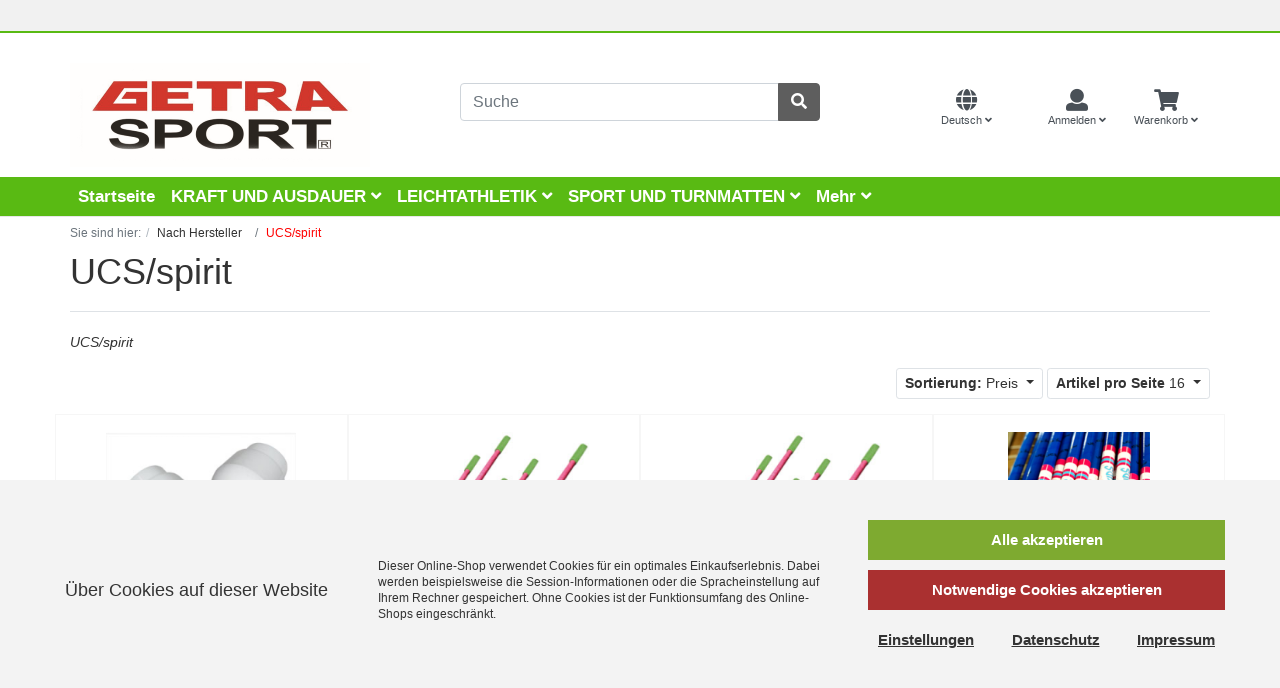

--- FILE ---
content_type: text/html; charset=UTF-8
request_url: https://www.getrasport.com/Nach-Marke-Hersteller/UCS-spirit/?ldtype=grid&_artperpage=16&listorderby=oxvarminprice&listorder=asc&pgNr=0&lang=0&cl=manufacturerlist&searchparam=&mnid=saf1a3b78a88fdb921bc92376b0543aa
body_size: 12630
content:
<!DOCTYPE html>
<html lang="de" >
    <head>

                        <meta http-equiv="X-UA-Compatible" content="IE=edge"><meta name="viewport" id="Viewport" content="width=device-width, initial-scale=1"><meta http-equiv="Content-Type" content="text/html; charset=UTF-8"><title>GETRASPORT OnlineShop | UCS/spirit</title><meta name="description" content="nach hersteller, ucs/spirit - Ersatzstopfen für Sprungstäbe UCS/spirit, Stabhochsprunglatte UCS Fiberglas, Hochsprunglatte UCS Fiberglas, Kid&#039;s Poles UCS/spirit, Stabtasche UCS/spirit ab 460cm, Stabtasche UCS/spirit bis 460cm, Diskus Orange Flyer, Sprungstab UCS/spirit"><meta name="keywords" content="nach, hersteller, ucs/spirit, hochelastischem, harten, kunststoff, angaben, zur, produktsicherheit, produktkategorie, sportgerät, seit, 1987, grossen, anteil, stabtasche, hochwertigem, beschichteten, vinylmaterial, wettkampfdiskus, wa, zertifiziert, -, ersatzstopfen, sprungstäbe, stabhochsprunglatte, ucs, fiberglas, hochsprunglatte, kid, #039;s, poles, ab, 460cm, bis, diskus, orange, flyer, sprungstab"><meta property="og:site_name" content="https://www.getrasport.com/"><meta property="og:title" content="GETRASPORT OnlineShop | UCS/spirit"><meta property="og:description" content="nach hersteller, ucs/spirit - Ersatzstopfen für Sprungstäbe UCS/spirit, Stabhochsprunglatte UCS Fiberglas, Hochsprunglatte UCS Fiberglas, Kid&#039;s Poles UCS/spirit, Stabtasche UCS/spirit ab 460cm, Stabtasche UCS/spirit bis 460cm, Diskus Orange Flyer, Sprungstab UCS/spirit"><meta property="og:type" content="website"><meta property="og:image" content="https://www.getrasport.com/out/gs/img/basket.png"><meta property="og:url" content="https://www.getrasport.com/"><link rel="canonical" href="https://www.getrasport.com/Nach-Marke-Hersteller/UCS-spirit/"><link rel="alternate" hreflang="x-default" href="https://www.getrasport.com/Nach-Marke-Hersteller/UCS-spirit/?force_sid=injfskd86l51sgoee54vm85j5p"/><link rel="alternate" hreflang="de" href="https://www.getrasport.com/Nach-Marke-Hersteller/UCS-spirit/?force_sid=injfskd86l51sgoee54vm85j5p"/><link rel="alternate" hreflang="en" href="https://www.getrasport.com/en/By-Brand-Manufacturer/UCS-spirit/?force_sid=injfskd86l51sgoee54vm85j5p"/><!-- iOS Homescreen Icon (version < 4.2)--><link rel="apple-touch-icon-precomposed" media="screen and (resolution: 163dpi)" href="https://www.getrasport.com/out/gs/img/favicons/favicon_512x512.png" /><!-- iOS Homescreen Icon --><link rel="apple-touch-icon-precomposed" href="https://www.getrasport.com/out/gs/img/favicons/favicon_512x512.png" /><!-- iPad Homescreen Icon (version < 4.2) --><link rel="apple-touch-icon-precomposed" media="screen and (resolution: 132dpi)" href="https://www.getrasport.com/out/gs/img/favicons/favicon_512x512.png" /><!-- iPad Homescreen Icon --><link rel="apple-touch-icon-precomposed" sizes="72x72" href="https://www.getrasport.com/out/gs/img/favicons/favicon_512x512.png" /><!-- iPhone 4 Homescreen Icon (version < 4.2) --><link rel="apple-touch-icon-precomposed" media="screen and (resolution: 326dpi)" href="https://www.getrasport.com/out/gs/img/favicons/favicon_512x512.png" /><!-- iPhone 4 Homescreen Icon --><link rel="apple-touch-icon-precomposed" sizes="114x114" href="https://www.getrasport.com/out/gs/img/favicons/favicon_512x512.png" /><!-- new iPad Homescreen Icon and iOS Version > 4.2 --><link rel="apple-touch-icon-precomposed" sizes="144x144" href="https://www.getrasport.com/out/gs/img/favicons/favicon_512x512.png" /><!-- Windows 8 --><meta name="msapplication-TileColor" content="#D83434"> <!-- Kachel-Farbe --><meta name="theme-color" content="#D83434"/><meta name="msapplication-TileImage" content="https://www.getrasport.com/out/gs/img/favicons/favicon_512x512.png"><!-- Fluid --><link rel="fluid-icon" href="https://www.getrasport.com/out/gs/img/favicons/favicon_512x512.png" title="GETRASPORT OnlineShop | UCS/spirit" /><!-- Shortcut Icons --><link rel="shortcut icon" href="https://www.getrasport.com/out/gs/img/favicons/favicon.ico?rand=1" type="image/x-icon" /><link rel="icon" href="https://www.getrasport.com/out/gs/img/favicons/favicon_16x16.png" sizes="16x16" /><link rel="icon" href="https://www.getrasport.com/out/gs/img/favicons/favicon_32x32.png" sizes="32x32" /><link rel="icon" href="https://www.getrasport.com/out/gs/img/favicons/favicon_48x48.png" sizes="48x48" /><link rel="icon" href="https://www.getrasport.com/out/gs/img/favicons/favicon_64x64.png" sizes="64x64" /><link rel="icon" href="https://www.getrasport.com/out/gs/img/favicons/favicon_128x128.png" sizes="128x128" />

                <link rel="stylesheet" type="text/css" href="https://www.getrasport.com/modules/dgflyoutnavigation/out/wave/src/css/style.css" />
<link rel="stylesheet" type="text/css" href="https://www.getrasport.com/out/gs/src/css/styles.min.css?1697218261" />


            </head>
  <!-- OXID eShop Community Edition, Version 6, Shopping Cart System (c) OXID eSales AG 2003 - 2026 - https://www.oxid-esales.com -->

    <body class="cl-manufacturerlist">

        


    <div class="container-fluid">
        <div class="main-row">
                                
    
            

    <div class="container-fluid">
    <header id="header" class="header">
         <div id="headerbar">
		      <div class="container">
                 <div class="row">
		           <div class="d-none d-sm-block col-sm-6 col-md-4 col-lg-4 text-center"></div>
			       <div class="d-none d-sm-block col-md-4 col-lg-4 text-center"></div> 
			       <div class="col-xs-12 col-sm-6 col-md-4 col-lg-4 text-center"></div>
                </div>
             </div>
           </div>
            <div class="header-box">
                <div class="container">
                    <div class="row">
                        <div class="col-12 col-lg-4 col-md-4 order-lg-2 order-0 text-center d-none d-md-block d-lg-block logo-col">
                            
                                                                                                                                <a href="https://www.getrasport.com/index.php?force_sid=injfskd86l51sgoee54vm85j5p&amp;" title="GETRASPORT OnlineShop" class="logo-link">
                                    <img src="https://www.getrasport.com/out/gs/img/logo_oxid.png" alt="GETRASPORT OnlineShop" style="width:auto;max-width:300px;" class="logo-img img-fluid">
                                </a>
                            
                        </div>
                        <div class="col-12 col-md-8 col-lg-4 order-lg-3 menus-col d-none d-lg-block d-md-block">
                            
                            <div class="menu-dropdowns">                                   
                                    
                                                                                <div class="btn-group languages-menu">
        <button type="button" aria-label="Language" class="btn dropdown-toggle" data-toggle="dropdown">
                        
                <i class="fas fa-globe fa-2x"></i> <span class="d-none d-lg-block d-md-block">
                                   Deutsch <i class="fa fa-angle-down"></i>                                                   </span>
            
        </button>
        <ul class="dropdown-menu dropdown-menu-right" role="menu">
            
                                                                                                                        <li class="dropdown-item active">
                        <a class="flag dropdown-link de" title="Deutsch" href="https://www.getrasport.com/Nach-Marke-Hersteller/UCS-spirit/?force_sid=injfskd86l51sgoee54vm85j5p" hreflang="de">
                            <img src="https://www.getrasport.com/out/gs/img/lang/de.png" alt=""/> Deutsch
                        </a>
                    </li>
                                                                            <li class="dropdown-item">
                        <a class="flag dropdown-link en" title="English" href="https://www.getrasport.com/en/By-Brand-Manufacturer/UCS-spirit/?force_sid=injfskd86l51sgoee54vm85j5p" hreflang="en">
                            <img src="https://www.getrasport.com/out/gs/img/lang/en.png" alt=""/> English
                        </a>
                    </li>
                            
        </ul>
    </div>

                                    
                                    
                                                                                <div class="btn-group currencies-menu order-2">
        <button type="button" aria-label="Currencys" class="btn dropdown-toggle" data-toggle="dropdown">
            
                <span class="d-none"><br />EUR <i class="fa fa-angle-down"></i></span>
            
        </button>
        <ul class="dropdown-menu dropdown-menu-right" role="menu">
            
                                                                                                                            <li class="dropdown-item active">
                        <a class="dropdown-link" href="https://www.getrasport.com/Nach-Marke-Hersteller/UCS-spirit/?force_sid=injfskd86l51sgoee54vm85j5p&amp;cur=0" title="EUR">EUR</a>
                    </li>
                                                        <li class="dropdown-item">
                        <a class="dropdown-link" href="https://www.getrasport.com/Nach-Marke-Hersteller/UCS-spirit/?force_sid=injfskd86l51sgoee54vm85j5p&amp;cur=1" title="GBP">GBP</a>
                    </li>
                                                        <li class="dropdown-item">
                        <a class="dropdown-link" href="https://www.getrasport.com/Nach-Marke-Hersteller/UCS-spirit/?force_sid=injfskd86l51sgoee54vm85j5p&amp;cur=2" title="CHF">CHF</a>
                    </li>
                                                        <li class="dropdown-item">
                        <a class="dropdown-link" href="https://www.getrasport.com/Nach-Marke-Hersteller/UCS-spirit/?force_sid=injfskd86l51sgoee54vm85j5p&amp;cur=3" title="USD">USD</a>
                    </li>
                            
        </ul>
    </div>

                                    

                                    
                                                                                                                                                                                                            <div class="btn-group service-menu showLogin">
    <button type="button" aria-label="Usercenter" class="btn dropdown-toggle" data-toggle="dropdown" data-href="https://www.getrasport.com/mein-konto/?force_sid=injfskd86l51sgoee54vm85j5p">
        
            <i class="fa fa-user fa-2x"></i>
            <span class="d-none d-lg-block d-md-block">

                            Anmelden
                                    <i class="fa fa-angle-down d-none d-md-inline-block"></i>
            </span>
        
    </button>
    <ul class="dropdown-menu dropdown-menu-right login-menu" role="menu">
        
            <li>
                <div class="row">
                    <div class="col-12 col-sm-5 order-1 order-md-2">
                        <div class="service-menu-box clearfix">
                            <div class="topPopList">
    
        <span class="lead">Konto</span>
        <div class="flyoutBox">
            <ul id="services" class="list-unstyled">
                
                    <li>
                        <a href="https://www.getrasport.com/mein-konto/?force_sid=injfskd86l51sgoee54vm85j5p">Mein Konto</a>
                    </li>
                                        <li>
                        <a href="https://www.getrasport.com/mein-merkzettel/?force_sid=injfskd86l51sgoee54vm85j5p"><span>Mein Merkzettel</span></a>
                                            </li>
                                                                            
            </ul>
        </div>
    
</div>                                                    </div>
                    </div>
                                            <div class="col-12 col-sm-7 order-2 order-md-1">
                            <div class="service-menu-box clearfix">
                                    <form class="form" id="login" name="login" action="https://www.getrasport.com/index.php?force_sid=injfskd86l51sgoee54vm85j5p&amp;" method="post">
        <div id="loginBox" class="loginBox" >
            <input type="hidden" name="stoken" value="74293C2A" /><input type="hidden" name="sid" value="injfskd86l51sgoee54vm85j5p" />
<input type="hidden" name="lang" value="0" />
            <input type="hidden" name="mnid" value="saf1a3b78a88fdb921bc92376b0543aa" />
<input type="hidden" name="listtype" value="manufacturer" />
<input type="hidden" name="ldtype" value="grid" />
<input type="hidden" name="actcontrol" value="manufacturerlist" />
<input type="hidden" name="searchparam" value="" />

            <input type="hidden" name="fnc" value="login_noredirect">
            <input type="hidden" name="cl" value="manufacturerlist">
                        <input type="hidden" name="pgNr" value="0">
            <input type="hidden" name="CustomError" value="loginBoxErrors">
            
            <span class="lead">Anmelden</span>

            <div class="form-group">
                <input id="loginEmail" type="email" name="lgn_usr" autocomplete="email" value="" class="form-control" placeholder="E-Mail-Adresse">
            </div>

            <div class="form-group">
                <div class="input-group">
                    <input id="loginPasword" type="password" name="lgn_pwd" autocomplete="current-password" class="form-control" value="" placeholder="Passwort">
                    <span class="input-group-append">
                        <a class="forgotPasswordOpener btn btn-tertiary" href="https://www.getrasport.com/passwort-vergessen/?force_sid=injfskd86l51sgoee54vm85j5p" title="Passwort vergessen?">?</a>
                    </span>
                </div>
            </div>

                            <div class="checkbox">
                    <label>
                        <input type="checkbox" class="checkbox" value="1" name="lgn_cook" id="remember"> Passwort merken
                    </label>
                </div>
            
            <button type="submit" class="btn btn-primary">Anmelden</button>

                            <a class="btn" id="registerLink" role="button" href="https://www.getrasport.com/konto-eroeffnen/?force_sid=injfskd86l51sgoee54vm85j5p" title="Registrieren">Registrieren</a>
            
            <br /><br />
            <a class="forgotPasswordOpener" href="https://www.getrasport.com/passwort-vergessen/?force_sid=injfskd86l51sgoee54vm85j5p">Passwort vergessen?</a>
            
            
            

        </div>
    </form>
                            </div>
                        </div>
                                    </div>
            </li>
        
    </ul>
</div>
                                    

                                    
                                                                                                                                                                                                            <div class="btn-group minibasket-menu">
    <button type="button" aria-label="Minibasket" class="btn dropdown-toggle" data-toggle="dropdown" data-href="https://www.getrasport.com/warenkorb/?force_sid=injfskd86l51sgoee54vm85j5p">
        
            <i class="fa fa-shopping-cart fa-2x" aria-hidden="true"></i>
            <span class="d-none d-lg-block d-md-block">
                Warenkorb <i class="fa fa-angle-down"></i></span>
        
    </button>
    <ul class="dropdown-menu dropdown-menu-right" role="menu">
        
            <li>
                <div class="row">
                    <div class="col-12 ml-auto">
                        <div class="minibasket-menu-box">
                            


            
            <div class="alert alert-info">Der Warenkorb ist leer.</div>
        
    
                        </div>
                    </div>
                </div>
            </li>
        
    </ul>
</div>
                                    

                                    
                                </div>
                            
                        </div>
                        <div class="col-12 col-lg-4 order-lg-2 search-col">
                            
        <div class="row">
       <div class="col-4 d-lg-none d-md-none">
          <a href="https://www.getrasport.com/index.php?force_sid=injfskd86l51sgoee54vm85j5p&amp;" class="" title="Startseite" style="line-height: 40px;">
             <img src="https://www.getrasport.com/out/gs/img/logo_oxid.png" alt="GETRASPORT OnlineShop" class="img-fluid" /> 
          </a>
       </div>
    <div class="col-8 col-lg-12 col-md-12">
        <form class="form search" id="searchForm" role="form" action="https://www.getrasport.com/index.php?force_sid=injfskd86l51sgoee54vm85j5p&amp;" method="get" name="search">
            <input type="hidden" name="stoken" value="74293C2A" /><input type="hidden" name="sid" value="injfskd86l51sgoee54vm85j5p" />
<input type="hidden" name="lang" value="0" />
            <input type="hidden" name="cl" value="search">

            
                <div class="input-group">
                    
                        <input class="form-control" type="text" id="searchParam" name="searchparam" value="" placeholder="Suche">
                    

                    
                    <div class="input-group-append">
                        <button class="btn btn-primary" type="button" id="searchSubmit" title="Suchen"><i class="fas fa-search"></i></button>
                    </div>
                    
                </div>
            
        </form>
        </div>
        </div>
                            </div>
                    </div>
                </div>
            </div>

            
                <nav id="mainnav" class="navbar navbar-expand-lg navbar-light fullviewlayout" role="navigation">
            <div class="container flex-nowrap">
            
                
                    <div class="navbar-header justify-content-start">
                        <button class="navbar-toggler" type="button" data-toggle="collapse" data-target=".navbar-main-collapse" aria-controls="navbarSupportedContent" aria-expanded="false" aria-label="Toggle navigation">
                            <span class="navbar-toggler-icon"></span>
                        </button>
                                           </div>
                    
                
    
   
      
      
<nav class="cd-nav d-lg-none d-xl-none" role="navigation" itemscope="itemscope" itemtype="https://www.schema.org/SiteNavigationElement">
  <ul id="cd-primary-nav" class="cd-primary-nav is-fixed">
    <li class="d-lg-none d-xl-block d-lg-block" itemprop="name" role="menuitem">
      <a class="hidden-sm hidden-xs" href="https://www.getrasport.com/index.php?force_sid=injfskd86l51sgoee54vm85j5p&amp;" itemprop="url">Startseite</a>
    </li>
    <li class="d-lg-none d-xl-block d-lg-block">
      <a class="cd-nav-cose" href="#">Menü schließen</a>
    </li>
                                                    <li class="has-children">
               <a href="#0">KRAFT UND AUSDAUER </a>
                               <ul class="cd-secondary-nav is-hidden">
                  <li class="go-back"><a href="#0">Zurück Menü</a></li>
		     	  <li class="see-all d-lg-none d-xl-block" itemprop="name" role="menuitem"><a href="https://www.getrasport.com/KRAFT-UND-AUSDAUER/?force_sid=injfskd86l51sgoee54vm85j5p" itemprop="url">Kategorieübersicht KRAFT UND AUSDAUER</a></li>
                                                                    <li class="">
               <a href="https://www.getrasport.com/KRAFT-UND-AUSDAUER/Freie-Gewichte/?force_sid=injfskd86l51sgoee54vm85j5p">Freie Gewichte </a>
                            </li>
                                                    <li class="">
               <a href="https://www.getrasport.com/KRAFT-UND-AUSDAUER/Kraftraum/?force_sid=injfskd86l51sgoee54vm85j5p">Kraftraum </a>
                            </li>
                                                    <li class="">
               <a href="https://www.getrasport.com/KRAFT-UND-AUSDAUER/Bodenbelaege/?force_sid=injfskd86l51sgoee54vm85j5p">Bodenbeläge </a>
                            </li>
                                                    <li class="">
               <a href="https://www.getrasport.com/KRAFT-UND-AUSDAUER/Racks-Geraete-und-Baenke/?force_sid=injfskd86l51sgoee54vm85j5p">Racks, Geräte und Bänke </a>
                            </li>
                                                    <li class="">
               <a href="https://www.getrasport.com/KRAFT-UND-AUSDAUER/Functional-Training/?force_sid=injfskd86l51sgoee54vm85j5p">Functional Training </a>
                            </li>
                                                    <li class="">
               <a href="https://www.getrasport.com/KRAFT-UND-AUSDAUER/Zubehoer/?force_sid=injfskd86l51sgoee54vm85j5p">Zubehör </a>
                            </li>
                   
                            </ul>
                            </li>
                                                    <li class="has-children">
               <a href="#0">LEICHTATHLETIK </a>
                               <ul class="cd-secondary-nav is-hidden">
                  <li class="go-back"><a href="#0">Zurück Menü</a></li>
		     	  <li class="see-all d-lg-none d-xl-block" itemprop="name" role="menuitem"><a href="https://www.getrasport.com/LEICHTATHLETIK/?force_sid=injfskd86l51sgoee54vm85j5p" itemprop="url">Kategorieübersicht LEICHTATHLETIK</a></li>
                                                                    <li class="">
               <a href="https://www.getrasport.com/LEICHTATHLETIK/Startausruestung/?force_sid=injfskd86l51sgoee54vm85j5p">Startausrüstung </a>
                            </li>
                                                    <li class="">
               <a href="https://www.getrasport.com/LEICHTATHLETIK/Huerden/?force_sid=injfskd86l51sgoee54vm85j5p">Hürden </a>
                            </li>
                                                    <li class="">
               <a href="https://www.getrasport.com/LEICHTATHLETIK/Laufen-Anzeige-und-Zubehoer/?force_sid=injfskd86l51sgoee54vm85j5p">Laufen, Anzeige und Zubehör </a>
                            </li>
                                                    <li class="">
               <a href="https://www.getrasport.com/LEICHTATHLETIK/Zeitnahme-Anzeige-und-Stoppuhren/?force_sid=injfskd86l51sgoee54vm85j5p">Zeitnahme, Anzeige und Stoppuhren </a>
                            </li>
                                                    <li class="">
               <a href="https://www.getrasport.com/LEICHTATHLETIK/Weitsprung-Dreisprung/?force_sid=injfskd86l51sgoee54vm85j5p">Weitsprung - Dreisprung </a>
                            </li>
                                                    <li class="">
               <a href="https://www.getrasport.com/LEICHTATHLETIK/Hochsprung/?force_sid=injfskd86l51sgoee54vm85j5p">Hochsprung </a>
                            </li>
                                                    <li class="">
               <a href="https://www.getrasport.com/LEICHTATHLETIK/Stabhochsprung/?force_sid=injfskd86l51sgoee54vm85j5p">Stabhochsprung </a>
                            </li>
                                                    <li class="">
               <a href="https://www.getrasport.com/LEICHTATHLETIK/Aufsprunganlagen/?force_sid=injfskd86l51sgoee54vm85j5p">Aufsprunganlagen </a>
                            </li>
                                                    <li class="">
               <a href="https://www.getrasport.com/LEICHTATHLETIK/Disken/?force_sid=injfskd86l51sgoee54vm85j5p">Disken </a>
                            </li>
                                                    <li class="">
               <a href="https://www.getrasport.com/LEICHTATHLETIK/Wurfhaemmer/?force_sid=injfskd86l51sgoee54vm85j5p">Wurfhämmer </a>
                            </li>
                                                    <li class="">
               <a href="https://www.getrasport.com/LEICHTATHLETIK/Stosskugeln/?force_sid=injfskd86l51sgoee54vm85j5p">Stoßkugeln </a>
                            </li>
                                                    <li class="">
               <a href="https://www.getrasport.com/LEICHTATHLETIK/Getra-Speere/?force_sid=injfskd86l51sgoee54vm85j5p">Getra Speere </a>
                            </li>
                                                    <li class="">
               <a href="https://www.getrasport.com/LEICHTATHLETIK/Nemeth-Speere/?force_sid=injfskd86l51sgoee54vm85j5p">Nemeth Speere </a>
                            </li>
                                                    <li class="">
               <a href="https://www.getrasport.com/LEICHTATHLETIK/OTE-Speere/?force_sid=injfskd86l51sgoee54vm85j5p">OTE Speere </a>
                            </li>
                                                    <li class="">
               <a href="https://www.getrasport.com/LEICHTATHLETIK/Nordic-Speere/?force_sid=injfskd86l51sgoee54vm85j5p">Nordic Speere </a>
                            </li>
                                                    <li class="">
               <a href="https://www.getrasport.com/LEICHTATHLETIK/Speerwurfzubehoer/?force_sid=injfskd86l51sgoee54vm85j5p">Speerwurfzubehör </a>
                            </li>
                                                    <li class="">
               <a href="https://www.getrasport.com/LEICHTATHLETIK/Wurf-und-Stossanlagen/?force_sid=injfskd86l51sgoee54vm85j5p">Wurf und Stossanlagen </a>
                            </li>
                                                    <li class="">
               <a href="https://www.getrasport.com/LEICHTATHLETIK/Zubehoer-Leichtathletik/?force_sid=injfskd86l51sgoee54vm85j5p">Zubehör Leichtathletik </a>
                            </li>
                                                    <li class="">
               <a href="https://www.getrasport.com/LEICHTATHLETIK/Pruefgeraete-Kampfrichterbedarf/?force_sid=injfskd86l51sgoee54vm85j5p">Prüfgeräte+Kampfrichterbedarf </a>
                            </li>
                                                    <li class="">
               <a href="https://www.getrasport.com/LEICHTATHLETIK/Trainingsausruestung-Leichtathletik/?force_sid=injfskd86l51sgoee54vm85j5p">Trainingsausrüstung Leichtathletik </a>
                            </li>
                                                    <li class="">
               <a href="https://www.getrasport.com/LEICHTATHLETIK/Warm-up/?force_sid=injfskd86l51sgoee54vm85j5p">Warm up </a>
                            </li>
                   
                            </ul>
                            </li>
                                                    <li class="has-children">
               <a href="#0">SPORT UND TURNMATTEN </a>
                               <ul class="cd-secondary-nav is-hidden">
                  <li class="go-back"><a href="#0">Zurück Menü</a></li>
		     	  <li class="see-all d-lg-none d-xl-block" itemprop="name" role="menuitem"><a href="https://www.getrasport.com/SPORT-UND-TURNMATTEN/?force_sid=injfskd86l51sgoee54vm85j5p" itemprop="url">Kategorieübersicht SPORT UND TURNMATTEN</a></li>
                                                                    <li class="">
               <a href="https://www.getrasport.com/SPORT-UND-TURNMATTEN/Geraeteturnmatten/?force_sid=injfskd86l51sgoee54vm85j5p">Geräteturnmatten </a>
                            </li>
                                                    <li class="">
               <a href="https://www.getrasport.com/SPORT-UND-TURNMATTEN/Weichboeden/?force_sid=injfskd86l51sgoee54vm85j5p">Weichböden </a>
                            </li>
                                                    <li class="">
               <a href="https://www.getrasport.com/SPORT-UND-TURNMATTEN/Niedersprungmatten/?force_sid=injfskd86l51sgoee54vm85j5p">Niedersprungmatten </a>
                            </li>
                                                    <li class="">
               <a href="https://www.getrasport.com/SPORT-UND-TURNMATTEN/Leichtturnmatten/?force_sid=injfskd86l51sgoee54vm85j5p">Leichtturnmatten </a>
                            </li>
                                                    <li class="">
               <a href="https://www.getrasport.com/SPORT-UND-TURNMATTEN/Gymnastikmatten/?force_sid=injfskd86l51sgoee54vm85j5p">Gymnastikmatten </a>
                            </li>
                                                    <li class="">
               <a href="https://www.getrasport.com/SPORT-UND-TURNMATTEN/Judomatten/?force_sid=injfskd86l51sgoee54vm85j5p">Judomatten </a>
                            </li>
                                                    <li class="">
               <a href="https://www.getrasport.com/SPORT-UND-TURNMATTEN/Ringermatten/?force_sid=injfskd86l51sgoee54vm85j5p">Ringermatten </a>
                            </li>
                                                    <li class="">
               <a href="https://www.getrasport.com/SPORT-UND-TURNMATTEN/Kugelaufprallflaechen/?force_sid=injfskd86l51sgoee54vm85j5p">Kugelaufprallflächen </a>
                            </li>
                                                    <li class="">
               <a href="https://www.getrasport.com/SPORT-UND-TURNMATTEN/Transportwagen/?force_sid=injfskd86l51sgoee54vm85j5p">Transportwagen </a>
                            </li>
                   
                            </ul>
                            </li>
                                                    <li class="has-children">
               <a href="#0">Abverkauf aus Sortimentsbereinigung </a>
                               <ul class="cd-secondary-nav is-hidden">
                  <li class="go-back"><a href="#0">Zurück Menü</a></li>
		     	  <li class="see-all d-lg-none d-xl-block" itemprop="name" role="menuitem"><a href="https://www.getrasport.com/Abverkauf-aus-Sortimentsbereinigung/?force_sid=injfskd86l51sgoee54vm85j5p" itemprop="url">Kategorieübersicht Abverkauf aus Sortimentsbereinigung</a></li>
                                                                    <li class="has-children">
               <a href="#0">Basketball </a>
                               <ul class=" is-hidden">
                  <li class="go-back"><a href="#0">Zurück Abverkauf aus Sortimentsbereinigung</a></li>
		     	  <li class="see-all d-lg-none d-xl-block" itemprop="name" role="menuitem"><a href="https://www.getrasport.com/Abverkauf-aus-Sortimentsbereinigung/Basketball/?force_sid=injfskd86l51sgoee54vm85j5p" itemprop="url">Kategorieübersicht Basketball</a></li>
                                                                    <li class="">
               <a href="https://www.getrasport.com/Abverkauf-aus-Sortimentsbereinigung/Basketball/Bandagen-Basketball/?force_sid=injfskd86l51sgoee54vm85j5p">Bandagen Basketball </a>
                            </li>
                                                    <li class="">
               <a href="https://www.getrasport.com/Abverkauf-aus-Sortimentsbereinigung/Basketball/Basketballkoerbe/?force_sid=injfskd86l51sgoee54vm85j5p">Basketballkörbe </a>
                            </li>
                                                    <li class="">
               <a href="https://www.getrasport.com/Abverkauf-aus-Sortimentsbereinigung/Basketball/Netze-Basketball/?force_sid=injfskd86l51sgoee54vm85j5p">Netze Basketball </a>
                            </li>
                   
                            </ul>
                            </li>
                                                    <li class="has-children">
               <a href="#0">Fussball </a>
                               <ul class=" is-hidden">
                  <li class="go-back"><a href="#0">Zurück Abverkauf aus Sortimentsbereinigung</a></li>
		     	  <li class="see-all d-lg-none d-xl-block" itemprop="name" role="menuitem"><a href="https://www.getrasport.com/Abverkauf-aus-Sortimentsbereinigung/Fussball/?force_sid=injfskd86l51sgoee54vm85j5p" itemprop="url">Kategorieübersicht Fussball</a></li>
                                                                    <li class="">
               <a href="https://www.getrasport.com/Abverkauf-aus-Sortimentsbereinigung/Fussball/Netze-Markierwagen-Platzbedarf-und-Zubehoer/?force_sid=injfskd86l51sgoee54vm85j5p">Netze, Markierwagen, Platzbedarf und Zubehör </a>
                            </li>
                                                    <li class="">
               <a href="https://www.getrasport.com/Abverkauf-aus-Sortimentsbereinigung/Fussball/Training/?force_sid=injfskd86l51sgoee54vm85j5p">Training </a>
                            </li>
                   
                            </ul>
                            </li>
                                                    <li class="has-children">
               <a href="#0">Bälle </a>
                               <ul class=" is-hidden">
                  <li class="go-back"><a href="#0">Zurück Abverkauf aus Sortimentsbereinigung</a></li>
		     	  <li class="see-all d-lg-none d-xl-block" itemprop="name" role="menuitem"><a href="https://www.getrasport.com/Abverkauf-aus-Sortimentsbereinigung/Baelle/?force_sid=injfskd86l51sgoee54vm85j5p" itemprop="url">Kategorieübersicht Bälle</a></li>
                                                                    <li class="">
               <a href="https://www.getrasport.com/Abverkauf-aus-Sortimentsbereinigung/Baelle/Gymnastikbaelle/?force_sid=injfskd86l51sgoee54vm85j5p">Gymnastikbälle </a>
                            </li>
                                                    <li class="">
               <a href="https://www.getrasport.com/Abverkauf-aus-Sortimentsbereinigung/Baelle/Baellezubehoer/?force_sid=injfskd86l51sgoee54vm85j5p">Bällezubehör </a>
                            </li>
                   
                            </ul>
                            </li>
                                                    <li class="has-children">
               <a href="#0">Gymnastik &amp; Physiotherapie </a>
                               <ul class=" is-hidden">
                  <li class="go-back"><a href="#0">Zurück Abverkauf aus Sortimentsbereinigung</a></li>
		     	  <li class="see-all d-lg-none d-xl-block" itemprop="name" role="menuitem"><a href="https://www.getrasport.com/Abverkauf-aus-Sortimentsbereinigung/Gymnastik-Physiotherapie/?force_sid=injfskd86l51sgoee54vm85j5p" itemprop="url">Kategorieübersicht Gymnastik &amp; Physiotherapie</a></li>
                                                                    <li class="">
               <a href="https://www.getrasport.com/Abverkauf-aus-Sortimentsbereinigung/Gymnastik-Physiotherapie/Baelle-Gym/?force_sid=injfskd86l51sgoee54vm85j5p">Bälle (Gym) </a>
                            </li>
                                                    <li class="">
               <a href="https://www.getrasport.com/Abverkauf-aus-Sortimentsbereinigung/Gymnastik-Physiotherapie/Bandagen/?force_sid=injfskd86l51sgoee54vm85j5p">Bandagen </a>
                            </li>
                                                    <li class="">
               <a href="https://www.getrasport.com/Abverkauf-aus-Sortimentsbereinigung/Gymnastik-Physiotherapie/Gymnastik/?force_sid=injfskd86l51sgoee54vm85j5p">Gymnastik </a>
                            </li>
                                                    <li class="">
               <a href="https://www.getrasport.com/Abverkauf-aus-Sortimentsbereinigung/Gymnastik-Physiotherapie/Seile/?force_sid=injfskd86l51sgoee54vm85j5p">Seile </a>
                            </li>
                   
                            </ul>
                            </li>
                                                    <li class="has-children">
               <a href="#0">Boxen </a>
                               <ul class=" is-hidden">
                  <li class="go-back"><a href="#0">Zurück Abverkauf aus Sortimentsbereinigung</a></li>
		     	  <li class="see-all d-lg-none d-xl-block" itemprop="name" role="menuitem"><a href="https://www.getrasport.com/Abverkauf-aus-Sortimentsbereinigung/Boxen/?force_sid=injfskd86l51sgoee54vm85j5p" itemprop="url">Kategorieübersicht Boxen</a></li>
                                                                    <li class="">
               <a href="https://www.getrasport.com/Abverkauf-aus-Sortimentsbereinigung/Boxen/Boxequipment/?force_sid=injfskd86l51sgoee54vm85j5p">Boxequipment </a>
                            </li>
                   
                            </ul>
                            </li>
                                                    <li class="has-children">
               <a href="#0">Tennis </a>
                               <ul class=" is-hidden">
                  <li class="go-back"><a href="#0">Zurück Abverkauf aus Sortimentsbereinigung</a></li>
		     	  <li class="see-all d-lg-none d-xl-block" itemprop="name" role="menuitem"><a href="https://www.getrasport.com/Abverkauf-aus-Sortimentsbereinigung/Tennis/?force_sid=injfskd86l51sgoee54vm85j5p" itemprop="url">Kategorieübersicht Tennis</a></li>
                                                                    <li class="">
               <a href="https://www.getrasport.com/Abverkauf-aus-Sortimentsbereinigung/Tennis/Platzbedarf/?force_sid=injfskd86l51sgoee54vm85j5p">Platzbedarf </a>
                            </li>
                                                    <li class="">
               <a href="https://www.getrasport.com/Abverkauf-aus-Sortimentsbereinigung/Tennis/Tennisnetze/?force_sid=injfskd86l51sgoee54vm85j5p">Tennisnetze </a>
                            </li>
                   
                            </ul>
                            </li>
                                                    <li class="has-children">
               <a href="#0">Handball </a>
                               <ul class=" is-hidden">
                  <li class="go-back"><a href="#0">Zurück Abverkauf aus Sortimentsbereinigung</a></li>
		     	  <li class="see-all d-lg-none d-xl-block" itemprop="name" role="menuitem"><a href="https://www.getrasport.com/Abverkauf-aus-Sortimentsbereinigung/Handball/?force_sid=injfskd86l51sgoee54vm85j5p" itemprop="url">Kategorieübersicht Handball</a></li>
                                                                    <li class="">
               <a href="https://www.getrasport.com/Abverkauf-aus-Sortimentsbereinigung/Handball/Bandagen-Handball/?force_sid=injfskd86l51sgoee54vm85j5p">Bandagen Handball </a>
                            </li>
                                                    <li class="">
               <a href="https://www.getrasport.com/Abverkauf-aus-Sortimentsbereinigung/Handball/Netze-Handball/?force_sid=injfskd86l51sgoee54vm85j5p">Netze Handball </a>
                            </li>
                   
                            </ul>
                            </li>
                                                    <li class="has-children">
               <a href="#0">Sport und Freizeit </a>
                               <ul class=" is-hidden">
                  <li class="go-back"><a href="#0">Zurück Abverkauf aus Sortimentsbereinigung</a></li>
		     	  <li class="see-all d-lg-none d-xl-block" itemprop="name" role="menuitem"><a href="https://www.getrasport.com/Abverkauf-aus-Sortimentsbereinigung/Sport-und-Freizeit/?force_sid=injfskd86l51sgoee54vm85j5p" itemprop="url">Kategorieübersicht Sport und Freizeit</a></li>
                                                                    <li class="">
               <a href="https://www.getrasport.com/Abverkauf-aus-Sortimentsbereinigung/Sport-und-Freizeit/Ballsport/?force_sid=injfskd86l51sgoee54vm85j5p">Ballsport </a>
                            </li>
                                                    <li class="">
               <a href="https://www.getrasport.com/Abverkauf-aus-Sortimentsbereinigung/Sport-und-Freizeit/Fun/?force_sid=injfskd86l51sgoee54vm85j5p">Fun </a>
                            </li>
                   
                            </ul>
                            </li>
                                                    <li class="">
               <a href="https://www.getrasport.com/Abverkauf-aus-Sortimentsbereinigung/Eishockey/?force_sid=injfskd86l51sgoee54vm85j5p">Eishockey </a>
                            </li>
                   
                            </ul>
                            </li>
                   
                       <li itemprop="name" role="menuitem">
        <a href="https://www.getrasport.com/warenkorb/?force_sid=injfskd86l51sgoee54vm85j5p" oxwcategorytree class="selected" itemprop="url">Warenkorb </a>
     </li>
            <li itemprop="name" role="menuitem"><a href="https://www.getrasport.com/mein-konto/?force_sid=injfskd86l51sgoee54vm85j5p"  itemprop="url">Konto</a></li>
              <li class="has-children">
        <a href="#0">Service</a>
           <ul class="cd-secondary-nav  is-hidden">
             <li class="go-back"><a href="#0">Zurück Menü</a></li>
                                         <li itemprop="name" role="menuitem"><a href="https://www.getrasport.com/Impressum/?force_sid=injfskd86l51sgoee54vm85j5p" itemprop="url">Impressum</a></li>
                                                                   <li itemprop="name" role="menuitem"><a href="https://www.getrasport.com/AGB/?force_sid=injfskd86l51sgoee54vm85j5p" itemprop="url">AGB</a></li>
                                                                   <li itemprop="name" role="menuitem"><a href="https://www.getrasport.com/Datenschutz/?force_sid=injfskd86l51sgoee54vm85j5p" itemprop="url">Datenschutz</a></li>
                                                                   <li itemprop="name" role="menuitem"><a href="https://www.getrasport.com/Versand-und-Kosten/?force_sid=injfskd86l51sgoee54vm85j5p" itemprop="url">Versand und Kosten</a></li>
                                                                   <li itemprop="name" role="menuitem"><a href="https://www.getrasport.com/Widerrufsrecht/?force_sid=injfskd86l51sgoee54vm85j5p" itemprop="url">Widerrufsrecht</a></li>
                                                                   <li><a href="https://www.getrasport.com/Wie-bestellen/?force_sid=injfskd86l51sgoee54vm85j5p" itemprop="url">Wie bestellen</a></li>
                                                       <li itemprop="name" role="menuitem"><a href="https://www.getrasport.com/newsletter/?force_sid=injfskd86l51sgoee54vm85j5p" itemprop="url">Newsletter</a></li>
                                          <li itemprop="name" role="menuitem"><a href="https://www.getrasport.com/news/?force_sid=injfskd86l51sgoee54vm85j5p" itemprop="url">News</a></li>
                        </ul>
      </li>
        	
    						
  </ul>
</nav>


       
    
  
 
                   <div class="collapse navbar-collapse navbar-main-collapse" id="navbarSupportedContent">
                    <ul id="navigation" class="navbar-nav nav">
                        
                                                            <li class="nav-item">
                                    <a class="nav-link" href="https://www.getrasport.com/index.php?force_sid=injfskd86l51sgoee54vm85j5p&amp;">Startseite</a>
                                </li>
                            
                                                                                                
                                    <li class="nav-item dropdown">
                                        <a class="nav-link" href="https://www.getrasport.com/KRAFT-UND-AUSDAUER/?force_sid=injfskd86l51sgoee54vm85j5p" class="dropdown-toggle" data-toggle="dropdown">
                                            KRAFT UND AUSDAUER <i class="fa fa-angle-down"></i>                                        </a>

                                                                                    <ul class="dropdown-menu">
                                                                                                                                                            
                                                                                                                    <li class="dropdown-item">
                                                                <a class="dropdown-link" href="https://www.getrasport.com/KRAFT-UND-AUSDAUER/Freie-Gewichte/?force_sid=injfskd86l51sgoee54vm85j5p">Freie Gewichte</a>
                                                            </li>
                                                                                                                                                                                                                                                                        
                                                                                                                    <li class="dropdown-item">
                                                                <a class="dropdown-link" href="https://www.getrasport.com/KRAFT-UND-AUSDAUER/Kraftraum/?force_sid=injfskd86l51sgoee54vm85j5p">Kraftraum</a>
                                                            </li>
                                                                                                                                                                                                                                                                        
                                                                                                                    <li class="dropdown-item">
                                                                <a class="dropdown-link" href="https://www.getrasport.com/KRAFT-UND-AUSDAUER/Bodenbelaege/?force_sid=injfskd86l51sgoee54vm85j5p">Bodenbeläge</a>
                                                            </li>
                                                                                                                                                                                                                                                                        
                                                                                                                    <li class="dropdown-item">
                                                                <a class="dropdown-link" href="https://www.getrasport.com/KRAFT-UND-AUSDAUER/Racks-Geraete-und-Baenke/?force_sid=injfskd86l51sgoee54vm85j5p">Racks, Geräte und Bänke</a>
                                                            </li>
                                                                                                                                                                                                                                                                        
                                                                                                                    <li class="dropdown-item">
                                                                <a class="dropdown-link" href="https://www.getrasport.com/KRAFT-UND-AUSDAUER/Functional-Training/?force_sid=injfskd86l51sgoee54vm85j5p">Functional Training</a>
                                                            </li>
                                                                                                                                                                                                                                                                        
                                                                                                                    <li class="dropdown-item">
                                                                <a class="dropdown-link" href="https://www.getrasport.com/KRAFT-UND-AUSDAUER/Zubehoer/?force_sid=injfskd86l51sgoee54vm85j5p">Zubehör</a>
                                                            </li>
                                                                                                                                                                                                        </ul>
                                                                            </li>
                                                                                                                                
                                    <li class="nav-item dropdown">
                                        <a class="nav-link" href="https://www.getrasport.com/LEICHTATHLETIK/?force_sid=injfskd86l51sgoee54vm85j5p" class="dropdown-toggle" data-toggle="dropdown">
                                            LEICHTATHLETIK <i class="fa fa-angle-down"></i>                                        </a>

                                                                                    <ul class="dropdown-menu">
                                                                                                                                                            
                                                                                                                    <li class="dropdown-item">
                                                                <a class="dropdown-link" href="https://www.getrasport.com/LEICHTATHLETIK/Startausruestung/?force_sid=injfskd86l51sgoee54vm85j5p">Startausrüstung</a>
                                                            </li>
                                                                                                                                                                                                                                                                        
                                                                                                                    <li class="dropdown-item">
                                                                <a class="dropdown-link" href="https://www.getrasport.com/LEICHTATHLETIK/Huerden/?force_sid=injfskd86l51sgoee54vm85j5p">Hürden</a>
                                                            </li>
                                                                                                                                                                                                                                                                        
                                                                                                                    <li class="dropdown-item">
                                                                <a class="dropdown-link" href="https://www.getrasport.com/LEICHTATHLETIK/Laufen-Anzeige-und-Zubehoer/?force_sid=injfskd86l51sgoee54vm85j5p">Laufen, Anzeige und Zubehör</a>
                                                            </li>
                                                                                                                                                                                                                                                                        
                                                                                                                    <li class="dropdown-item">
                                                                <a class="dropdown-link" href="https://www.getrasport.com/LEICHTATHLETIK/Zeitnahme-Anzeige-und-Stoppuhren/?force_sid=injfskd86l51sgoee54vm85j5p">Zeitnahme, Anzeige und Stoppuhren</a>
                                                            </li>
                                                                                                                                                                                                                                                                        
                                                                                                                    <li class="dropdown-item">
                                                                <a class="dropdown-link" href="https://www.getrasport.com/LEICHTATHLETIK/Weitsprung-Dreisprung/?force_sid=injfskd86l51sgoee54vm85j5p">Weitsprung - Dreisprung</a>
                                                            </li>
                                                                                                                                                                                                                                                                        
                                                                                                                    <li class="dropdown-item">
                                                                <a class="dropdown-link" href="https://www.getrasport.com/LEICHTATHLETIK/Hochsprung/?force_sid=injfskd86l51sgoee54vm85j5p">Hochsprung</a>
                                                            </li>
                                                                                                                                                                                                                                                                        
                                                                                                                    <li class="dropdown-item">
                                                                <a class="dropdown-link" href="https://www.getrasport.com/LEICHTATHLETIK/Stabhochsprung/?force_sid=injfskd86l51sgoee54vm85j5p">Stabhochsprung</a>
                                                            </li>
                                                                                                                                                                                                                                                                        
                                                                                                                    <li class="dropdown-item">
                                                                <a class="dropdown-link" href="https://www.getrasport.com/LEICHTATHLETIK/Aufsprunganlagen/?force_sid=injfskd86l51sgoee54vm85j5p">Aufsprunganlagen</a>
                                                            </li>
                                                                                                                                                                                                                                                                        
                                                                                                                    <li class="dropdown-item">
                                                                <a class="dropdown-link" href="https://www.getrasport.com/LEICHTATHLETIK/Disken/?force_sid=injfskd86l51sgoee54vm85j5p">Disken</a>
                                                            </li>
                                                                                                                                                                                                                                                                        
                                                                                                                    <li class="dropdown-item">
                                                                <a class="dropdown-link" href="https://www.getrasport.com/LEICHTATHLETIK/Wurfhaemmer/?force_sid=injfskd86l51sgoee54vm85j5p">Wurfhämmer</a>
                                                            </li>
                                                                                                                                                                                                                                                                        
                                                                                                                    <li class="dropdown-item">
                                                                <a class="dropdown-link" href="https://www.getrasport.com/LEICHTATHLETIK/Stosskugeln/?force_sid=injfskd86l51sgoee54vm85j5p">Stoßkugeln</a>
                                                            </li>
                                                                                                                                                                                                                                                                        
                                                                                                                    <li class="dropdown-item">
                                                                <a class="dropdown-link" href="https://www.getrasport.com/LEICHTATHLETIK/Getra-Speere/?force_sid=injfskd86l51sgoee54vm85j5p">Getra Speere</a>
                                                            </li>
                                                                                                                                                                                                                                                                        
                                                                                                                    <li class="dropdown-item">
                                                                <a class="dropdown-link" href="https://www.getrasport.com/LEICHTATHLETIK/Nemeth-Speere/?force_sid=injfskd86l51sgoee54vm85j5p">Nemeth Speere</a>
                                                            </li>
                                                                                                                                                                                                                                                                        
                                                                                                                    <li class="dropdown-item">
                                                                <a class="dropdown-link" href="https://www.getrasport.com/LEICHTATHLETIK/OTE-Speere/?force_sid=injfskd86l51sgoee54vm85j5p">OTE Speere</a>
                                                            </li>
                                                                                                                                                                                                                                                                        
                                                                                                                    <li class="dropdown-item">
                                                                <a class="dropdown-link" href="https://www.getrasport.com/LEICHTATHLETIK/Nordic-Speere/?force_sid=injfskd86l51sgoee54vm85j5p">Nordic Speere</a>
                                                            </li>
                                                                                                                                                                                                                                                                        
                                                                                                                    <li class="dropdown-item">
                                                                <a class="dropdown-link" href="https://www.getrasport.com/LEICHTATHLETIK/Speerwurfzubehoer/?force_sid=injfskd86l51sgoee54vm85j5p">Speerwurfzubehör</a>
                                                            </li>
                                                                                                                                                                                                                                                                        
                                                                                                                    <li class="dropdown-item">
                                                                <a class="dropdown-link" href="https://www.getrasport.com/LEICHTATHLETIK/Wurf-und-Stossanlagen/?force_sid=injfskd86l51sgoee54vm85j5p">Wurf und Stossanlagen</a>
                                                            </li>
                                                                                                                                                                                                                                                                        
                                                                                                                    <li class="dropdown-item">
                                                                <a class="dropdown-link" href="https://www.getrasport.com/LEICHTATHLETIK/Zubehoer-Leichtathletik/?force_sid=injfskd86l51sgoee54vm85j5p">Zubehör Leichtathletik</a>
                                                            </li>
                                                                                                                                                                                                                                                                        
                                                                                                                    <li class="dropdown-item">
                                                                <a class="dropdown-link" href="https://www.getrasport.com/LEICHTATHLETIK/Pruefgeraete-Kampfrichterbedarf/?force_sid=injfskd86l51sgoee54vm85j5p">Prüfgeräte+Kampfrichterbedarf</a>
                                                            </li>
                                                                                                                                                                                                                                                                        
                                                                                                                    <li class="dropdown-item">
                                                                <a class="dropdown-link" href="https://www.getrasport.com/LEICHTATHLETIK/Trainingsausruestung-Leichtathletik/?force_sid=injfskd86l51sgoee54vm85j5p">Trainingsausrüstung Leichtathletik</a>
                                                            </li>
                                                                                                                                                                                                                                                                        
                                                                                                                    <li class="dropdown-item">
                                                                <a class="dropdown-link" href="https://www.getrasport.com/LEICHTATHLETIK/Warm-up/?force_sid=injfskd86l51sgoee54vm85j5p">Warm up</a>
                                                            </li>
                                                                                                                                                                                                        </ul>
                                                                            </li>
                                                                                                                                
                                    <li class="nav-item dropdown">
                                        <a class="nav-link" href="https://www.getrasport.com/SPORT-UND-TURNMATTEN/?force_sid=injfskd86l51sgoee54vm85j5p" class="dropdown-toggle" data-toggle="dropdown">
                                            SPORT UND TURNMATTEN <i class="fa fa-angle-down"></i>                                        </a>

                                                                                    <ul class="dropdown-menu">
                                                                                                                                                            
                                                                                                                    <li class="dropdown-item">
                                                                <a class="dropdown-link" href="https://www.getrasport.com/SPORT-UND-TURNMATTEN/Geraeteturnmatten/?force_sid=injfskd86l51sgoee54vm85j5p">Geräteturnmatten</a>
                                                            </li>
                                                                                                                                                                                                                                                                        
                                                                                                                    <li class="dropdown-item">
                                                                <a class="dropdown-link" href="https://www.getrasport.com/SPORT-UND-TURNMATTEN/Weichboeden/?force_sid=injfskd86l51sgoee54vm85j5p">Weichböden</a>
                                                            </li>
                                                                                                                                                                                                                                                                        
                                                                                                                    <li class="dropdown-item">
                                                                <a class="dropdown-link" href="https://www.getrasport.com/SPORT-UND-TURNMATTEN/Niedersprungmatten/?force_sid=injfskd86l51sgoee54vm85j5p">Niedersprungmatten</a>
                                                            </li>
                                                                                                                                                                                                                                                                        
                                                                                                                    <li class="dropdown-item">
                                                                <a class="dropdown-link" href="https://www.getrasport.com/SPORT-UND-TURNMATTEN/Leichtturnmatten/?force_sid=injfskd86l51sgoee54vm85j5p">Leichtturnmatten</a>
                                                            </li>
                                                                                                                                                                                                                                                                        
                                                                                                                    <li class="dropdown-item">
                                                                <a class="dropdown-link" href="https://www.getrasport.com/SPORT-UND-TURNMATTEN/Gymnastikmatten/?force_sid=injfskd86l51sgoee54vm85j5p">Gymnastikmatten</a>
                                                            </li>
                                                                                                                                                                                                                                                                        
                                                                                                                    <li class="dropdown-item">
                                                                <a class="dropdown-link" href="https://www.getrasport.com/SPORT-UND-TURNMATTEN/Judomatten/?force_sid=injfskd86l51sgoee54vm85j5p">Judomatten</a>
                                                            </li>
                                                                                                                                                                                                                                                                        
                                                                                                                    <li class="dropdown-item">
                                                                <a class="dropdown-link" href="https://www.getrasport.com/SPORT-UND-TURNMATTEN/Ringermatten/?force_sid=injfskd86l51sgoee54vm85j5p">Ringermatten</a>
                                                            </li>
                                                                                                                                                                                                                                                                        
                                                                                                                    <li class="dropdown-item">
                                                                <a class="dropdown-link" href="https://www.getrasport.com/SPORT-UND-TURNMATTEN/Kugelaufprallflaechen/?force_sid=injfskd86l51sgoee54vm85j5p">Kugelaufprallflächen</a>
                                                            </li>
                                                                                                                                                                                                                                                                        
                                                                                                                    <li class="dropdown-item">
                                                                <a class="dropdown-link" href="https://www.getrasport.com/SPORT-UND-TURNMATTEN/Transportwagen/?force_sid=injfskd86l51sgoee54vm85j5p">Transportwagen</a>
                                                            </li>
                                                                                                                                                                                                        </ul>
                                                                            </li>
                                                                                                                                
                                    <li class="nav-item dropdown">
                                        <a class="nav-link" href="https://www.getrasport.com/Abverkauf-aus-Sortimentsbereinigung/?force_sid=injfskd86l51sgoee54vm85j5p" class="dropdown-toggle" data-toggle="dropdown">
                                            Abverkauf aus Sortimentsbereinigung <i class="fa fa-angle-down"></i>                                        </a>

                                                                                    <ul class="dropdown-menu">
                                                                                                                                                            
                                                                                                                    <li class="dropdown-item">
                                                                <a class="dropdown-link" href="https://www.getrasport.com/Abverkauf-aus-Sortimentsbereinigung/Basketball/?force_sid=injfskd86l51sgoee54vm85j5p">Basketball</a>
                                                            </li>
                                                                                                                                                                                                                                                                        
                                                                                                                    <li class="dropdown-item">
                                                                <a class="dropdown-link" href="https://www.getrasport.com/Abverkauf-aus-Sortimentsbereinigung/Fussball/?force_sid=injfskd86l51sgoee54vm85j5p">Fussball</a>
                                                            </li>
                                                                                                                                                                                                                                                                        
                                                                                                                    <li class="dropdown-item">
                                                                <a class="dropdown-link" href="https://www.getrasport.com/Abverkauf-aus-Sortimentsbereinigung/Baelle/?force_sid=injfskd86l51sgoee54vm85j5p">Bälle</a>
                                                            </li>
                                                                                                                                                                                                                                                                        
                                                                                                                    <li class="dropdown-item">
                                                                <a class="dropdown-link" href="https://www.getrasport.com/Abverkauf-aus-Sortimentsbereinigung/Gymnastik-Physiotherapie/?force_sid=injfskd86l51sgoee54vm85j5p">Gymnastik &amp; Physiotherapie</a>
                                                            </li>
                                                                                                                                                                                                                                                                        
                                                                                                                    <li class="dropdown-item">
                                                                <a class="dropdown-link" href="https://www.getrasport.com/Abverkauf-aus-Sortimentsbereinigung/Boxen/?force_sid=injfskd86l51sgoee54vm85j5p">Boxen</a>
                                                            </li>
                                                                                                                                                                                                                                                                        
                                                                                                                    <li class="dropdown-item">
                                                                <a class="dropdown-link" href="https://www.getrasport.com/Abverkauf-aus-Sortimentsbereinigung/Tennis/?force_sid=injfskd86l51sgoee54vm85j5p">Tennis</a>
                                                            </li>
                                                                                                                                                                                                                                                                        
                                                                                                                    <li class="dropdown-item">
                                                                <a class="dropdown-link" href="https://www.getrasport.com/Abverkauf-aus-Sortimentsbereinigung/Handball/?force_sid=injfskd86l51sgoee54vm85j5p">Handball</a>
                                                            </li>
                                                                                                                                                                                                                                                                        
                                                                                                                    <li class="dropdown-item">
                                                                <a class="dropdown-link" href="https://www.getrasport.com/Abverkauf-aus-Sortimentsbereinigung/Sport-und-Freizeit/?force_sid=injfskd86l51sgoee54vm85j5p">Sport und Freizeit</a>
                                                            </li>
                                                                                                                                                                                                                                                                        
                                                                                                                    <li class="dropdown-item">
                                                                <a class="dropdown-link" href="https://www.getrasport.com/Abverkauf-aus-Sortimentsbereinigung/Eishockey/?force_sid=injfskd86l51sgoee54vm85j5p">Eishockey</a>
                                                            </li>
                                                                                                                                                                                                        </ul>
                                                                            </li>
                                                                                    
                    </ul>

                    <ul class="fixed-header-actions">

                        
                            <li class="fixed-header-item">
    <a href="https://www.getrasport.com/warenkorb/?force_sid=injfskd86l51sgoee54vm85j5p" rel="nofollow" class="fixed-header-link">
        <i class="fas fa-shopping-cart"></i>
            </a>
</li>                        

                        <li class="fixed-header-item">
                            <a href="javascript:void(null)" class="search-toggle fixed-header-link" rel="nofollow">
                                <i class="fa fa-search"></i>
                            </a>
                        </li>

                    </ul>

                </div>
            
              
            <div class="btn-group home-menu order-1 d-lg-none d-md-none">
              <a href="https://www.getrasport.com/index.php?force_sid=injfskd86l51sgoee54vm85j5p&amp;" class="btn d-lg-none d-md-none" title="Startseite">
                <i class="fa fa-home fa-2x"></i> 
              </a>
              


              <button type="button" aria-label="Language" class="btn dropdown-toggle" data-toggle="dropdown">
                              <i class="fas fa-globe fa-2x"></i> 
              </button>
              
                            <ul class="dropdown-menu dropdown-menu-right" role="menu">
              
                                                                                                                        <li class="dropdown-item active">
                        <a class="flag dropdown-link de" title="Deutsch" href="https://www.getrasport.com/Nach-Marke-Hersteller/UCS-spirit/?force_sid=injfskd86l51sgoee54vm85j5p" hreflang="de">
                            <img src="https://www.getrasport.com/out/gs/img/lang/de.png" alt=""/> Deutsch
                        </a>
                    </li>
                                                                            <li class="dropdown-item">
                        <a class="flag dropdown-link en" title="English" href="https://www.getrasport.com/en/By-Brand-Manufacturer/UCS-spirit/?force_sid=injfskd86l51sgoee54vm85j5p" hreflang="en">
                            <img src="https://www.getrasport.com/out/gs/img/lang/en.png" alt=""/> English
                        </a>
                    </li>
                              
              </ul>
              
              <a type="button" class="btn" href="https://www.getrasport.com/mein-konto/?force_sid=injfskd86l51sgoee54vm85j5p">
                <i class="fa fa-user fa-2x"></i>
              </a>

              <a type="button" class="btn disabled" href="https://www.getrasport.com/warenkorb/?force_sid=injfskd86l51sgoee54vm85j5p">
                <i class="fa fa-shopping-cart fa-2x"></i>
                                </a>
            </div>
            </div>
        </nav>
 

            

    </header>
</div>



    

    
    <div id="wrapper" >

        <div class="underdog">

                        <div class="container-fluid">
                <div class="row">
                            </div>
            </div>

            <div class="container">
                <div class="content-box">

                                    
                        
    <ol id="breadcrumb" class="breadcrumb" itemscope itemtype="http://schema.org/BreadcrumbList"><li class="text-muted">Sie sind hier:</li><li itemprop="itemListElement" itemscope itemtype="http://schema.org/ListItem" class="breadcrumb-item"><a href="https://www.getrasport.com/Nach-Hersteller/?force_sid=injfskd86l51sgoee54vm85j5p" class="breadcrumb-link" title="Nach Hersteller" itemprop="item"><span itemprop="name">Nach Hersteller</span></a><meta itemprop="position" content="1" /></li><li itemprop="itemListElement" itemscope itemtype="http://schema.org/ListItem" class="breadcrumb-item active"><a href="https://www.getrasport.com/Nach-Marke-Hersteller/UCS-spirit/?force_sid=injfskd86l51sgoee54vm85j5p" class="breadcrumb-link" title="UCS/spirit" itemprop="item"><span itemprop="name">UCS/spirit</span></a><meta itemprop="position" content="2" /></li></ol>
                    
                
                    

                <div class="row">
                    
                    <div class="col-12">

                        <div class="content mb-3" id="content">
                            
                                
                                                                        
        <div class="page-header"><h1 class="h1">

        
        
                        
                UCS/spirit
                            </h1>
        </div>

                            <p id="catDescLocator" class="categoryDescription">
                <em>UCS/spirit</em>
            </p>
        
        
            



    
                                    
                    <div class="listRefine">
                        <div class="refineParams row clear">
            <div class="col pagination-options">
                        <div class="float-left">
                        
                            </div>
                    </div>
    
        <div class="col text-right options">
                
        
                
                                            
        <div class="btn-group">
            <button type="button" class="btn btn-outline-dark btn-sm dropdown-toggle" data-toggle="dropdown">
                <strong>Sortierung:</strong>
                                    Preis
                                <span class="caret"></span>
            </button>
            <ul class="dropdown-menu" role="menu">
                                    <li class="filter-item desc">
                        <a class="filter-link" href="https://www.getrasport.com/Nach-Marke-Hersteller/UCS-spirit/?force_sid=injfskd86l51sgoee54vm85j5p&amp;ldtype=grid&amp;_artperpage=16&amp;listorderby=oxtitle&amp;listorder=desc&amp;pgNr=0&amp;?force_sid=injfskd86l51sgoee54vm85j5p&amp;cl=manufacturerlist&amp;searchparam=&amp;mnid=saf1a3b78a88fdb921bc92376b0543aa" title="Titel absteigend">
                            <i class="fa fa-caret-down"></i> Titel
                        </a>
                    </li>
                    <li class="filter-item asc">
                        <a class="filter-link" href="https://www.getrasport.com/Nach-Marke-Hersteller/UCS-spirit/?force_sid=injfskd86l51sgoee54vm85j5p&amp;ldtype=grid&amp;_artperpage=16&amp;listorderby=oxtitle&amp;listorder=asc&amp;pgNr=0&amp;?force_sid=injfskd86l51sgoee54vm85j5p&amp;cl=manufacturerlist&amp;searchparam=&amp;mnid=saf1a3b78a88fdb921bc92376b0543aa" title="Titel aufsteigend">
                            <i class="fa fa-caret-up"></i> Titel
                        </a>
                    </li>
                                    <li class="filter-item desc">
                        <a class="filter-link" href="https://www.getrasport.com/Nach-Marke-Hersteller/UCS-spirit/?force_sid=injfskd86l51sgoee54vm85j5p&amp;ldtype=grid&amp;_artperpage=16&amp;listorderby=oxvarminprice&amp;listorder=desc&amp;pgNr=0&amp;?force_sid=injfskd86l51sgoee54vm85j5p&amp;cl=manufacturerlist&amp;searchparam=&amp;mnid=saf1a3b78a88fdb921bc92376b0543aa" title="Preis absteigend">
                            <i class="fa fa-caret-down"></i> Preis
                        </a>
                    </li>
                    <li class="filter-item asc active">
                        <a class="filter-link" href="https://www.getrasport.com/Nach-Marke-Hersteller/UCS-spirit/?force_sid=injfskd86l51sgoee54vm85j5p&amp;ldtype=grid&amp;_artperpage=16&amp;listorderby=oxvarminprice&amp;listorder=asc&amp;pgNr=0&amp;?force_sid=injfskd86l51sgoee54vm85j5p&amp;cl=manufacturerlist&amp;searchparam=&amp;mnid=saf1a3b78a88fdb921bc92376b0543aa" title="Preis aufsteigend">
                            <i class="fa fa-caret-up"></i> Preis
                        </a>
                    </li>
                            </ul>
        </div>
            
                
    <div class="btn-group">
        <button type="button" class="btn btn-outline-dark btn-sm dropdown-toggle" data-toggle="dropdown">
            <strong>Artikel pro Seite</strong>
                            16
                        <span class="caret"></span>
        </button>
        <ul class="dropdown-menu" role="menu">
                            <li class="filter-item">
                    <a href="https://www.getrasport.com/Nach-Marke-Hersteller/UCS-spirit/?force_sid=injfskd86l51sgoee54vm85j5p&amp;ldtype=grid&amp;_artperpage=12&amp;pgNr=0&amp;?force_sid=injfskd86l51sgoee54vm85j5p&amp;cl=manufacturerlist&amp;searchparam=&amp;mnid=saf1a3b78a88fdb921bc92376b0543aa" class="filter-link">12</a>
                </li>
                            <li class="filter-item selected">
                    <a href="https://www.getrasport.com/Nach-Marke-Hersteller/UCS-spirit/?force_sid=injfskd86l51sgoee54vm85j5p&amp;ldtype=grid&amp;_artperpage=16&amp;pgNr=0&amp;?force_sid=injfskd86l51sgoee54vm85j5p&amp;cl=manufacturerlist&amp;searchparam=&amp;mnid=saf1a3b78a88fdb921bc92376b0543aa" class="filter-link selected">16</a>
                </li>
                            <li class="filter-item">
                    <a href="https://www.getrasport.com/Nach-Marke-Hersteller/UCS-spirit/?force_sid=injfskd86l51sgoee54vm85j5p&amp;ldtype=grid&amp;_artperpage=24&amp;pgNr=0&amp;?force_sid=injfskd86l51sgoee54vm85j5p&amp;cl=manufacturerlist&amp;searchparam=&amp;mnid=saf1a3b78a88fdb921bc92376b0543aa" class="filter-link">24</a>
                </li>
                            <li class="filter-item">
                    <a href="https://www.getrasport.com/Nach-Marke-Hersteller/UCS-spirit/?force_sid=injfskd86l51sgoee54vm85j5p&amp;ldtype=grid&amp;_artperpage=32&amp;pgNr=0&amp;?force_sid=injfskd86l51sgoee54vm85j5p&amp;cl=manufacturerlist&amp;searchparam=&amp;mnid=saf1a3b78a88fdb921bc92376b0543aa" class="filter-link">32</a>
                </li>
                    </ul>
    </div>
            </div>
    
        <div class="col-12 text-right">
        
        </div>
    </div>                    </div>
                

                                
                    
    
    
    
<div class="boxwrapper" id="boxwrapper_productList">
    
            
        
                <div class="list-container" id="productList">
            <div class="row grid-view newItems">
                            
                

                <div class="productData col-12col-6 col-sm-6 col-md-4 col-lg-3 productBox product-box">
                    <form name="tobasketproductList_1" action="https://www.getrasport.com/Nach-Marke-Hersteller/UCS-spirit/Ersatzstopfen-fuer-Sprungstaebe-UCS-spirit.html?force_sid=injfskd86l51sgoee54vm85j5p" method="get">
        <div class="hidden">
            <input type="hidden" name="mnid" value="saf1a3b78a88fdb921bc92376b0543aa" />
<input type="hidden" name="listtype" value="manufacturer" />
<input type="hidden" name="ldtype" value="grid" />
<input type="hidden" name="actcontrol" value="manufacturerlist" />
<input type="hidden" name="searchparam" value="" />

            <input type="hidden" name="stoken" value="74293C2A" /><input type="hidden" name="sid" value="injfskd86l51sgoee54vm85j5p" />
<input type="hidden" name="lang" value="0" />
            <input type="hidden" name="pgNr" value="0">
                                        <input type="hidden" name="cl" value="details">
                <input type="hidden" name="anid" value="92p447328cde834e291eecbe0a7e6003">
                    </div>

        
        <div class="picture text-center">
            <a href="https://www.getrasport.com/Nach-Marke-Hersteller/UCS-spirit/Ersatzstopfen-fuer-Sprungstaebe-UCS-spirit.html?force_sid=injfskd86l51sgoee54vm85j5p" title="Ersatzstopfen für Sprungstäbe UCS/spirit ">
                <img src="https://www.getrasport.com/out/gs/img/spinner.gif" data-src="https://www.getrasport.com/out/pictures/generated/product/1/390_245_75/ucstips.png" alt="Ersatzstopfen für Sprungstäbe UCS/spirit " class="img-fluid">
            </a>
        </div>
        

        <div class="listDetails text-center">
            
                <div class="title">
                    <a id="productList_1" href="https://www.getrasport.com/Nach-Marke-Hersteller/UCS-spirit/Ersatzstopfen-fuer-Sprungstaebe-UCS-spirit.html?force_sid=injfskd86l51sgoee54vm85j5p" class="title" title="Ersatzstopfen für Sprungstäbe UCS/spirit ">
                        <span>Ersatzstopfen für Sprungstäbe UCS/spirit </span>
                    </a>
                </div>
            
            
            <div class="shortdesc">
               
            </div>
            
             <div class="star-ratings">
                <div>
        
    
                        <i class="fa fa-star rating-star-empty"></i>
                                <i class="fa fa-star rating-star-empty"></i>
                                <i class="fa fa-star rating-star-empty"></i>
                                <i class="fa fa-star rating-star-empty"></i>
                                <i class="fa fa-star rating-star-empty"></i>
            
    <small>(0)</small>
</div>            </div>

            <div class="price text-center">
                <div class="content">
                    
                                                                                                            
                            
                            
                                                                    <span class="text-nowrap">
                                                                                                                                    28,15
                                                                                                                            €*
                                                                                                                                                                 </span>
                                                            
                                                                        
                </div>
            </div>
            
                <div class="actions text-center">
                    <div class="btn-group">
                                                    <a class="btn btn-primary" href="https://www.getrasport.com/Nach-Marke-Hersteller/UCS-spirit/Ersatzstopfen-fuer-Sprungstaebe-UCS-spirit.html?force_sid=injfskd86l51sgoee54vm85j5p" >Mehr Informationen</a>
                                            </div>
                </div>
            
        </div>
    </form>
                </div>

                            
                

                <div class="productData col-12col-6 col-sm-6 col-md-4 col-lg-3 productBox product-box">
                    <form name="tobasketproductList_2" action="https://www.getrasport.com/index.php?force_sid=injfskd86l51sgoee54vm85j5p&amp;" method="post">
        <div class="hidden">
            <input type="hidden" name="mnid" value="saf1a3b78a88fdb921bc92376b0543aa" />
<input type="hidden" name="listtype" value="manufacturer" />
<input type="hidden" name="ldtype" value="grid" />
<input type="hidden" name="actcontrol" value="manufacturerlist" />
<input type="hidden" name="searchparam" value="" />

            <input type="hidden" name="stoken" value="74293C2A" /><input type="hidden" name="sid" value="injfskd86l51sgoee54vm85j5p" />
<input type="hidden" name="lang" value="0" />
            <input type="hidden" name="pgNr" value="0">
                                                    <input type="hidden" name="cl" value="manufacturerlist">
                                                    <input type="hidden" name="fnc" value="tobasket">
                                <input type="hidden" name="aid" value="t2dab2a0b4530fb188df23d09b7e8d57">
                                    <input type="hidden" name="anid" value="t2dab2a0b4530fb188df23d09b7e8d57">
                                <input type="hidden" name="am" value="1">
                                </div>

        
        <div class="picture text-center">
            <a href="https://www.getrasport.com/Nach-Marke-Hersteller/UCS-spirit/Stabhochsprunglatte-UCS-Fiberglas.html?force_sid=injfskd86l51sgoee54vm85j5p" title="Stabhochsprunglatte UCS Fiberglas ">
                <img src="https://www.getrasport.com/out/gs/img/spinner.gif" data-src="https://www.getrasport.com/out/pictures/generated/product/1/390_245_75/ucscrossbars(1).png" alt="Stabhochsprunglatte UCS Fiberglas " class="img-fluid">
            </a>
        </div>
        

        <div class="listDetails text-center">
            
                <div class="title">
                    <a id="productList_2" href="https://www.getrasport.com/Nach-Marke-Hersteller/UCS-spirit/Stabhochsprunglatte-UCS-Fiberglas.html?force_sid=injfskd86l51sgoee54vm85j5p" class="title" title="Stabhochsprunglatte UCS Fiberglas ">
                        <span>Stabhochsprunglatte UCS Fiberglas </span>
                    </a>
                </div>
            
            
            <div class="shortdesc">
               
            </div>
            
             <div class="star-ratings">
                <div>
        
    
                        <i class="fa fa-star rating-star-empty"></i>
                                <i class="fa fa-star rating-star-empty"></i>
                                <i class="fa fa-star rating-star-empty"></i>
                                <i class="fa fa-star rating-star-empty"></i>
                                <i class="fa fa-star rating-star-empty"></i>
            
    <small>(0)</small>
</div>            </div>

            <div class="price text-center">
                <div class="content">
                    
                                                                                                            
                            
                            
                                                                    <span class="text-nowrap">
                                                                                                                                    117,00
                                                                                                                            €*
                                                                                                                                                                 </span>
                                                            
                                                                        
                </div>
            </div>
            
                <div class="actions text-center">
                    <div class="btn-group">
                                                                                    <button type="submit" class="btn btn-outline-dark hasTooltip" aria-label="In den Warenkorb" data-placement="bottom" title="In den Warenkorb" data-container="body">
                                    <i class="fa fa-shopping-cart"></i>
                                </button>
                                                        <a class="btn btn-primary" href="https://www.getrasport.com/Nach-Marke-Hersteller/UCS-spirit/Stabhochsprunglatte-UCS-Fiberglas.html?force_sid=injfskd86l51sgoee54vm85j5p" >Mehr Informationen</a>
                                            </div>
                </div>
            
        </div>
    </form>
                </div>

                            
                

                <div class="productData col-12col-6 col-sm-6 col-md-4 col-lg-3 productBox product-box">
                    <form name="tobasketproductList_3" action="https://www.getrasport.com/index.php?force_sid=injfskd86l51sgoee54vm85j5p&amp;" method="post">
        <div class="hidden">
            <input type="hidden" name="mnid" value="saf1a3b78a88fdb921bc92376b0543aa" />
<input type="hidden" name="listtype" value="manufacturer" />
<input type="hidden" name="ldtype" value="grid" />
<input type="hidden" name="actcontrol" value="manufacturerlist" />
<input type="hidden" name="searchparam" value="" />

            <input type="hidden" name="stoken" value="74293C2A" /><input type="hidden" name="sid" value="injfskd86l51sgoee54vm85j5p" />
<input type="hidden" name="lang" value="0" />
            <input type="hidden" name="pgNr" value="0">
                                                    <input type="hidden" name="cl" value="manufacturerlist">
                                                    <input type="hidden" name="fnc" value="tobasket">
                                <input type="hidden" name="aid" value="t2dba9082fa90f3c44fe37b998b85c6f">
                                    <input type="hidden" name="anid" value="t2dba9082fa90f3c44fe37b998b85c6f">
                                <input type="hidden" name="am" value="1">
                                </div>

        
        <div class="picture text-center">
            <a href="https://www.getrasport.com/Nach-Marke-Hersteller/UCS-spirit/Hochsprunglatte-UCS-Fiberglas.html?force_sid=injfskd86l51sgoee54vm85j5p" title="Hochsprunglatte UCS Fiberglas ">
                <img src="https://www.getrasport.com/out/gs/img/spinner.gif" data-src="https://www.getrasport.com/out/pictures/generated/product/1/390_245_75/ucscrossbars.png" alt="Hochsprunglatte UCS Fiberglas " class="img-fluid">
            </a>
        </div>
        

        <div class="listDetails text-center">
            
                <div class="title">
                    <a id="productList_3" href="https://www.getrasport.com/Nach-Marke-Hersteller/UCS-spirit/Hochsprunglatte-UCS-Fiberglas.html?force_sid=injfskd86l51sgoee54vm85j5p" class="title" title="Hochsprunglatte UCS Fiberglas ">
                        <span>Hochsprunglatte UCS Fiberglas </span>
                    </a>
                </div>
            
            
            <div class="shortdesc">
               
            </div>
            
             <div class="star-ratings">
                <div>
        
    
                        <i class="fa fa-star rating-star-empty"></i>
                                <i class="fa fa-star rating-star-empty"></i>
                                <i class="fa fa-star rating-star-empty"></i>
                                <i class="fa fa-star rating-star-empty"></i>
                                <i class="fa fa-star rating-star-empty"></i>
            
    <small>(0)</small>
</div>            </div>

            <div class="price text-center">
                <div class="content">
                    
                                                                                                            
                            
                            
                                                                    <span class="text-nowrap">
                                                                                                                                    117,00
                                                                                                                            €*
                                                                                                                                                                 </span>
                                                            
                                                                        
                </div>
            </div>
            
                <div class="actions text-center">
                    <div class="btn-group">
                                                                                    <button type="submit" class="btn btn-outline-dark hasTooltip" aria-label="In den Warenkorb" data-placement="bottom" title="In den Warenkorb" data-container="body">
                                    <i class="fa fa-shopping-cart"></i>
                                </button>
                                                        <a class="btn btn-primary" href="https://www.getrasport.com/Nach-Marke-Hersteller/UCS-spirit/Hochsprunglatte-UCS-Fiberglas.html?force_sid=injfskd86l51sgoee54vm85j5p" >Mehr Informationen</a>
                                            </div>
                </div>
            
        </div>
    </form>
                </div>

                            
                

                <div class="productData col-12col-6 col-sm-6 col-md-4 col-lg-3 productBox product-box">
                    <form name="tobasketproductList_4" action="https://www.getrasport.com/Nach-Marke-Hersteller/UCS-spirit/Kid-s-Poles-UCS-spirit.html?force_sid=injfskd86l51sgoee54vm85j5p" method="get">
        <div class="hidden">
            <input type="hidden" name="mnid" value="saf1a3b78a88fdb921bc92376b0543aa" />
<input type="hidden" name="listtype" value="manufacturer" />
<input type="hidden" name="ldtype" value="grid" />
<input type="hidden" name="actcontrol" value="manufacturerlist" />
<input type="hidden" name="searchparam" value="" />

            <input type="hidden" name="stoken" value="74293C2A" /><input type="hidden" name="sid" value="injfskd86l51sgoee54vm85j5p" />
<input type="hidden" name="lang" value="0" />
            <input type="hidden" name="pgNr" value="0">
                                        <input type="hidden" name="cl" value="details">
                <input type="hidden" name="anid" value="618ca11de576602fec482932898c1244">
                    </div>

        
        <div class="picture text-center">
            <a href="https://www.getrasport.com/Nach-Marke-Hersteller/UCS-spirit/Kid-s-Poles-UCS-spirit.html?force_sid=injfskd86l51sgoee54vm85j5p" title="Kid&#039;s Poles UCS/spirit ">
                <img src="https://www.getrasport.com/out/gs/img/spinner.gif" data-src="https://www.getrasport.com/out/pictures/generated/product/1/390_245_75/ucs-spirit-kids-poles.png" alt="Kid&#039;s Poles UCS/spirit " class="img-fluid">
            </a>
        </div>
        

        <div class="listDetails text-center">
            
                <div class="title">
                    <a id="productList_4" href="https://www.getrasport.com/Nach-Marke-Hersteller/UCS-spirit/Kid-s-Poles-UCS-spirit.html?force_sid=injfskd86l51sgoee54vm85j5p" class="title" title="Kid&#039;s Poles UCS/spirit ">
                        <span>Kid&#039;s Poles UCS/spirit </span>
                    </a>
                </div>
            
            
            <div class="shortdesc">
               
            </div>
            
             <div class="star-ratings">
                <div>
        
    
                        <i class="fa fa-star rating-star-empty"></i>
                                <i class="fa fa-star rating-star-empty"></i>
                                <i class="fa fa-star rating-star-empty"></i>
                                <i class="fa fa-star rating-star-empty"></i>
                                <i class="fa fa-star rating-star-empty"></i>
            
    <small>(0)</small>
</div>            </div>

            <div class="price text-center">
                <div class="content">
                    
                                                                                                            
                            
                            
                                                                    <span class="text-nowrap">
                                                                                    ab
                                                                                            335,00
                                                                                                                            €*
                                                                                                                                                                 </span>
                                                            
                                                                        
                </div>
            </div>
            
                <div class="actions text-center">
                    <div class="btn-group">
                                                    <a class="btn btn-primary" href="https://www.getrasport.com/Nach-Marke-Hersteller/UCS-spirit/Kid-s-Poles-UCS-spirit.html?force_sid=injfskd86l51sgoee54vm85j5p" >Mehr Informationen</a>
                                            </div>
                </div>
            
        </div>
    </form>
                </div>

                            
                

                <div class="productData col-12col-6 col-sm-6 col-md-4 col-lg-3 productBox product-box">
                    <form name="tobasketproductList_5" action="https://www.getrasport.com/index.php?force_sid=injfskd86l51sgoee54vm85j5p&amp;" method="post">
        <div class="hidden">
            <input type="hidden" name="mnid" value="saf1a3b78a88fdb921bc92376b0543aa" />
<input type="hidden" name="listtype" value="manufacturer" />
<input type="hidden" name="ldtype" value="grid" />
<input type="hidden" name="actcontrol" value="manufacturerlist" />
<input type="hidden" name="searchparam" value="" />

            <input type="hidden" name="stoken" value="74293C2A" /><input type="hidden" name="sid" value="injfskd86l51sgoee54vm85j5p" />
<input type="hidden" name="lang" value="0" />
            <input type="hidden" name="pgNr" value="0">
                                                    <input type="hidden" name="cl" value="manufacturerlist">
                                                    <input type="hidden" name="fnc" value="tobasket">
                                <input type="hidden" name="aid" value="t2d0fc0780af09b021bbe3095bca0136">
                                    <input type="hidden" name="anid" value="t2d0fc0780af09b021bbe3095bca0136">
                                <input type="hidden" name="am" value="1">
                                </div>

        
        <div class="picture text-center">
            <a href="https://www.getrasport.com/Nach-Marke-Hersteller/UCS-spirit/Stabtasche-UCS-spirit-ab-460cm.html?force_sid=injfskd86l51sgoee54vm85j5p" title="Stabtasche UCS/spirit ab 460cm ">
                <img src="https://www.getrasport.com/out/gs/img/spinner.gif" data-src="https://www.getrasport.com/out/pictures/generated/product/1/390_245_75/ucspolebag.png" alt="Stabtasche UCS/spirit ab 460cm " class="img-fluid">
            </a>
        </div>
        

        <div class="listDetails text-center">
            
                <div class="title">
                    <a id="productList_5" href="https://www.getrasport.com/Nach-Marke-Hersteller/UCS-spirit/Stabtasche-UCS-spirit-ab-460cm.html?force_sid=injfskd86l51sgoee54vm85j5p" class="title" title="Stabtasche UCS/spirit ab 460cm ">
                        <span>Stabtasche UCS/spirit ab 460cm </span>
                    </a>
                </div>
            
            
            <div class="shortdesc">
               
            </div>
            
             <div class="star-ratings">
                <div>
        
    
                        <i class="fa fa-star rating-star-empty"></i>
                                <i class="fa fa-star rating-star-empty"></i>
                                <i class="fa fa-star rating-star-empty"></i>
                                <i class="fa fa-star rating-star-empty"></i>
                                <i class="fa fa-star rating-star-empty"></i>
            
    <small>(0)</small>
</div>            </div>

            <div class="price text-center">
                <div class="content">
                    
                                                                                                            
                            
                            
                                                                    <span class="text-nowrap">
                                                                                                                                    339,00
                                                                                                                            €*
                                                                                                                                                                 </span>
                                                            
                                                                        
                </div>
            </div>
            
                <div class="actions text-center">
                    <div class="btn-group">
                                                                                    <button type="submit" class="btn btn-outline-dark hasTooltip" aria-label="In den Warenkorb" data-placement="bottom" title="In den Warenkorb" data-container="body">
                                    <i class="fa fa-shopping-cart"></i>
                                </button>
                                                        <a class="btn btn-primary" href="https://www.getrasport.com/Nach-Marke-Hersteller/UCS-spirit/Stabtasche-UCS-spirit-ab-460cm.html?force_sid=injfskd86l51sgoee54vm85j5p" >Mehr Informationen</a>
                                            </div>
                </div>
            
        </div>
    </form>
                </div>

                            
                

                <div class="productData col-12col-6 col-sm-6 col-md-4 col-lg-3 productBox product-box">
                    <form name="tobasketproductList_6" action="https://www.getrasport.com/index.php?force_sid=injfskd86l51sgoee54vm85j5p&amp;" method="post">
        <div class="hidden">
            <input type="hidden" name="mnid" value="saf1a3b78a88fdb921bc92376b0543aa" />
<input type="hidden" name="listtype" value="manufacturer" />
<input type="hidden" name="ldtype" value="grid" />
<input type="hidden" name="actcontrol" value="manufacturerlist" />
<input type="hidden" name="searchparam" value="" />

            <input type="hidden" name="stoken" value="74293C2A" /><input type="hidden" name="sid" value="injfskd86l51sgoee54vm85j5p" />
<input type="hidden" name="lang" value="0" />
            <input type="hidden" name="pgNr" value="0">
                                                    <input type="hidden" name="cl" value="manufacturerlist">
                                                    <input type="hidden" name="fnc" value="tobasket">
                                <input type="hidden" name="aid" value="t2d4ba6265955f973d123b3390e2e117">
                                    <input type="hidden" name="anid" value="t2d4ba6265955f973d123b3390e2e117">
                                <input type="hidden" name="am" value="1">
                                </div>

        
        <div class="picture text-center">
            <a href="https://www.getrasport.com/Nach-Marke-Hersteller/UCS-spirit/Stabtasche-UCS-spirit-bis-460cm.html?force_sid=injfskd86l51sgoee54vm85j5p" title="Stabtasche UCS/spirit bis 460cm ">
                <img src="https://www.getrasport.com/out/gs/img/spinner.gif" data-src="https://www.getrasport.com/out/pictures/generated/product/1/390_245_75/ucspolebag(1).png" alt="Stabtasche UCS/spirit bis 460cm " class="img-fluid">
            </a>
        </div>
        

        <div class="listDetails text-center">
            
                <div class="title">
                    <a id="productList_6" href="https://www.getrasport.com/Nach-Marke-Hersteller/UCS-spirit/Stabtasche-UCS-spirit-bis-460cm.html?force_sid=injfskd86l51sgoee54vm85j5p" class="title" title="Stabtasche UCS/spirit bis 460cm ">
                        <span>Stabtasche UCS/spirit bis 460cm </span>
                    </a>
                </div>
            
            
            <div class="shortdesc">
               
            </div>
            
             <div class="star-ratings">
                <div>
        
    
                        <i class="fa fa-star rating-star-empty"></i>
                                <i class="fa fa-star rating-star-empty"></i>
                                <i class="fa fa-star rating-star-empty"></i>
                                <i class="fa fa-star rating-star-empty"></i>
                                <i class="fa fa-star rating-star-empty"></i>
            
    <small>(0)</small>
</div>            </div>

            <div class="price text-center">
                <div class="content">
                    
                                                                                                            
                            
                            
                                                                    <span class="text-nowrap">
                                                                                                                                    339,00
                                                                                                                            €*
                                                                                                                                                                 </span>
                                                            
                                                                        
                </div>
            </div>
            
                <div class="actions text-center">
                    <div class="btn-group">
                                                                                    <button type="submit" class="btn btn-outline-dark hasTooltip" aria-label="In den Warenkorb" data-placement="bottom" title="In den Warenkorb" data-container="body">
                                    <i class="fa fa-shopping-cart"></i>
                                </button>
                                                        <a class="btn btn-primary" href="https://www.getrasport.com/Nach-Marke-Hersteller/UCS-spirit/Stabtasche-UCS-spirit-bis-460cm.html?force_sid=injfskd86l51sgoee54vm85j5p" >Mehr Informationen</a>
                                            </div>
                </div>
            
        </div>
    </form>
                </div>

                            
                

                <div class="productData col-12col-6 col-sm-6 col-md-4 col-lg-3 productBox product-box">
                    <form name="tobasketproductList_7" action="https://www.getrasport.com/Nach-Marke-Hersteller/UCS-spirit/Diskus-Orange-Flyer.html?force_sid=injfskd86l51sgoee54vm85j5p" method="get">
        <div class="hidden">
            <input type="hidden" name="mnid" value="saf1a3b78a88fdb921bc92376b0543aa" />
<input type="hidden" name="listtype" value="manufacturer" />
<input type="hidden" name="ldtype" value="grid" />
<input type="hidden" name="actcontrol" value="manufacturerlist" />
<input type="hidden" name="searchparam" value="" />

            <input type="hidden" name="stoken" value="74293C2A" /><input type="hidden" name="sid" value="injfskd86l51sgoee54vm85j5p" />
<input type="hidden" name="lang" value="0" />
            <input type="hidden" name="pgNr" value="0">
                                        <input type="hidden" name="cl" value="details">
                <input type="hidden" name="anid" value="95fbfd51b7707f8339bf8d5d0e93a320">
                    </div>

        
        <div class="picture text-center">
            <a href="https://www.getrasport.com/Nach-Marke-Hersteller/UCS-spirit/Diskus-Orange-Flyer.html?force_sid=injfskd86l51sgoee54vm85j5p" title="Diskus Orange Flyer ">
                <img src="https://www.getrasport.com/out/gs/img/spinner.gif" data-src="https://www.getrasport.com/out/pictures/generated/product/1/390_245_75/diskus-orange-flyer-ucs.png" alt="Diskus Orange Flyer " class="img-fluid">
            </a>
        </div>
        

        <div class="listDetails text-center">
            
                <div class="title">
                    <a id="productList_7" href="https://www.getrasport.com/Nach-Marke-Hersteller/UCS-spirit/Diskus-Orange-Flyer.html?force_sid=injfskd86l51sgoee54vm85j5p" class="title" title="Diskus Orange Flyer ">
                        <span>Diskus Orange Flyer </span>
                    </a>
                </div>
            
            
            <div class="shortdesc">
               
            </div>
            
             <div class="star-ratings">
                <div>
        
    
                        <i class="fa fa-star rating-star-empty"></i>
                                <i class="fa fa-star rating-star-empty"></i>
                                <i class="fa fa-star rating-star-empty"></i>
                                <i class="fa fa-star rating-star-empty"></i>
                                <i class="fa fa-star rating-star-empty"></i>
            
    <small>(0)</small>
</div>            </div>

            <div class="price text-center">
                <div class="content">
                    
                                                                                                            
                            
                            
                                                                    <span class="text-nowrap">
                                                                                    ab
                                                                                            359,00
                                                                                                                            €*
                                                                                                                                                                 </span>
                                                            
                                                                        
                </div>
            </div>
            
                <div class="actions text-center">
                    <div class="btn-group">
                                                    <a class="btn btn-primary" href="https://www.getrasport.com/Nach-Marke-Hersteller/UCS-spirit/Diskus-Orange-Flyer.html?force_sid=injfskd86l51sgoee54vm85j5p" >Mehr Informationen</a>
                                            </div>
                </div>
            
        </div>
    </form>
                </div>

                            
                

                <div class="productData col-12col-6 col-sm-6 col-md-4 col-lg-3 productBox product-box">
                    <form name="tobasketproductList_8" action="https://www.getrasport.com/Nach-Marke-Hersteller/UCS-spirit/Sprungstab-UCS-spirit.html?force_sid=injfskd86l51sgoee54vm85j5p" method="get">
        <div class="hidden">
            <input type="hidden" name="mnid" value="saf1a3b78a88fdb921bc92376b0543aa" />
<input type="hidden" name="listtype" value="manufacturer" />
<input type="hidden" name="ldtype" value="grid" />
<input type="hidden" name="actcontrol" value="manufacturerlist" />
<input type="hidden" name="searchparam" value="" />

            <input type="hidden" name="stoken" value="74293C2A" /><input type="hidden" name="sid" value="injfskd86l51sgoee54vm85j5p" />
<input type="hidden" name="lang" value="0" />
            <input type="hidden" name="pgNr" value="0">
                                        <input type="hidden" name="cl" value="details">
                <input type="hidden" name="anid" value="a5jb0eaa3537a695a44cdcf7dcaf8b46">
                    </div>

        
        <div class="picture text-center">
            <a href="https://www.getrasport.com/Nach-Marke-Hersteller/UCS-spirit/Sprungstab-UCS-spirit.html?force_sid=injfskd86l51sgoee54vm85j5p" title="Sprungstab UCS/spirit ">
                <img src="https://www.getrasport.com/out/gs/img/spinner.gif" data-src="https://www.getrasport.com/out/pictures/generated/product/1/390_245_75/ucsstbe.png" alt="Sprungstab UCS/spirit " class="img-fluid">
            </a>
        </div>
        

        <div class="listDetails text-center">
            
                <div class="title">
                    <a id="productList_8" href="https://www.getrasport.com/Nach-Marke-Hersteller/UCS-spirit/Sprungstab-UCS-spirit.html?force_sid=injfskd86l51sgoee54vm85j5p" class="title" title="Sprungstab UCS/spirit ">
                        <span>Sprungstab UCS/spirit </span>
                    </a>
                </div>
            
            
            <div class="shortdesc">
               
            </div>
            
             <div class="star-ratings">
                <div>
        
    
                        <i class="fa fa-star rating-star-empty"></i>
                                <i class="fa fa-star rating-star-empty"></i>
                                <i class="fa fa-star rating-star-empty"></i>
                                <i class="fa fa-star rating-star-empty"></i>
                                <i class="fa fa-star rating-star-empty"></i>
            
    <small>(0)</small>
</div>            </div>

            <div class="price text-center">
                <div class="content">
                    
                                                                                                            
                            
                            
                                                                    <span class="text-nowrap">
                                                                                    ab
                                                                                            656,00
                                                                                                                            €*
                                                                                                                                                                 </span>
                                                            
                                                                        
                </div>
            </div>
            
                <div class="actions text-center">
                    <div class="btn-group">
                                                    <a class="btn btn-primary" href="https://www.getrasport.com/Nach-Marke-Hersteller/UCS-spirit/Sprungstab-UCS-spirit.html?force_sid=injfskd86l51sgoee54vm85j5p" >Mehr Informationen</a>
                                            </div>
                </div>
            
        </div>
    </form>
                </div>

                        </div>

                        
        </div>
    </div>                
                
                    <div class="refineParams row clear bottomParams">
            <div class="col pagination-options">
                        
                        </div>
    
    
    </div>                
                        
    
        
    
    

                                                            
                        </div>

                    </div>

                                    </div>

            </div>
            </div>
        </div>

    </div>

    
            

    
    <footer class="footer" id="footer">
        <div class="container">
            <div class="row mb-4">
                <div class="col-12 col-lg-8">
                    <div class="row">
                        
                        <section
                                class="col-12 col-md-6 col-lg-3 footer-box footer-box-service">
                            <div class="h4 footer-box-title">Service</div>
                            <div class="footer-box-content">
                                
                                <ul class="services list-unstyled">
        
            <li><a href="https://www.getrasport.com/kontakt/?force_sid=injfskd86l51sgoee54vm85j5p">Kontakt</a></li>
                                                                
                    <li>
                        <a href="https://www.getrasport.com/warenkorb/?force_sid=injfskd86l51sgoee54vm85j5p">
                            Warenkorb
                        </a>
                                            </li>
                
                        <li><a href="https://www.getrasport.com/mein-konto/?force_sid=injfskd86l51sgoee54vm85j5p">Konto</a></li>
            <li>
                <a href="https://www.getrasport.com/mein-merkzettel/?force_sid=injfskd86l51sgoee54vm85j5p">
                    Merkzettel
                </a>
                            </li>
                         
        
      <li><a href="https://www.getrasport.com/index.php?force_sid=injfskd86l51sgoee54vm85j5p&amp;cl=dgcookieconsentoverview">Cookie-Einstellungen bearbeiten</a></li>
    </ul>
                                
                            </div>
                        </section>
                        
                        
                        <section
                                class="col-12 col-md-6 col-lg-3 footer-box footer-box-information">
                            <div class="h4 footer-box-title">Informationen</div>
                            <div class="footer-box-content">
                                
                                <ul class="information list-unstyled">
                    <li><a href="https://www.getrasport.com/Impressum/?force_sid=injfskd86l51sgoee54vm85j5p">Impressum</a></li>
                            <li><a href="https://www.getrasport.com/AGB/?force_sid=injfskd86l51sgoee54vm85j5p">AGB</a></li>
                            <li><a href="https://www.getrasport.com/Datenschutz/?force_sid=injfskd86l51sgoee54vm85j5p">Datenschutz</a></li>
                            <li><a href="https://www.getrasport.com/Versand-und-Kosten/?force_sid=injfskd86l51sgoee54vm85j5p">Versand und Kosten</a></li>
                            <li><a href="https://www.getrasport.com/Widerrufsrecht/?force_sid=injfskd86l51sgoee54vm85j5p">Widerrufsrecht</a></li>
                            <li><a href="https://www.getrasport.com/Wie-bestellen/?force_sid=injfskd86l51sgoee54vm85j5p">Wie bestellen</a></li>
                                    <li><a href="https://www.getrasport.com/newsletter/?force_sid=injfskd86l51sgoee54vm85j5p">Newsletter</a></li>
                <li><a href="https://www.getrasport.com/news/?force_sid=injfskd86l51sgoee54vm85j5p">News</a></li>
    </ul>
                                
                            </div>
                        </section>
                        
                                                
                        <section class="col-12 col-md-6 col-lg-3 footer-box footer-box-manufacturers">
                            <div class="h4 footer-box-title">Unsere Marken</div>
                            <div class="footer-box-content">
                                
                                <ul class="manufacturers list-unstyled">
                                <li><a href="https://www.getrasport.com/Nach-Hersteller/?force_sid=injfskd86l51sgoee54vm85j5p">Alle Marken</a></li>
                                                            <li><a href="https://www.getrasport.com/Nach-Hersteller/Denfi/?force_sid=injfskd86l51sgoee54vm85j5p" >Denfi</a></li>
                                                                                <li><a href="https://www.getrasport.com/Nach-Marke-Hersteller/Hanhart/?force_sid=injfskd86l51sgoee54vm85j5p" >Hanhart</a></li>
                                                                                <li><a href="https://www.getrasport.com/Nach-Marke-Hersteller/Nelco/?force_sid=injfskd86l51sgoee54vm85j5p" >Nelco</a></li>
                                                                                <li><a href="https://www.getrasport.com/Nach-Marke-Hersteller/Nemeth-Javelinn/?force_sid=injfskd86l51sgoee54vm85j5p" >Nemeth/Javelinn</a></li>
                                                                                <li><a href="https://www.getrasport.com/Nach-Marke-Hersteller/Nishi/?force_sid=injfskd86l51sgoee54vm85j5p" >Nishi</a></li>
                                                                                <li><a href="https://www.getrasport.com/Nach-Marke-Hersteller/Nordic/?force_sid=injfskd86l51sgoee54vm85j5p" >Nordic</a></li>
                                                                                <li><a href="https://www.getrasport.com/Nach-Hersteller/SGT-MUM/?force_sid=injfskd86l51sgoee54vm85j5p" >SGT/MUM</a></li>
                                                                                <li><a href="https://www.getrasport.com/Nach-Marke-Hersteller/UCS-spirit/?force_sid=injfskd86l51sgoee54vm85j5p" >UCS/spirit</a></li>
                                                </ul>
        
    
                                
                            </div>
                        </section>
                        
                        
                        <section class="col-12 col-md-6 col-lg-3 footer-box footer-box-categories">
                            <div class="h4 footer-box-title">Kategorien</div>
                            <div class="footer-box-content">
                                
                                <ul class="categories list-unstyled">
                                                                    <li><a href="https://www.getrasport.com/KRAFT-UND-AUSDAUER/?force_sid=injfskd86l51sgoee54vm85j5p" >KRAFT UND AUSDAUER </a></li>
                                                                                    <li><a href="https://www.getrasport.com/LEICHTATHLETIK/?force_sid=injfskd86l51sgoee54vm85j5p" >LEICHTATHLETIK </a></li>
                                                                                    <li><a href="https://www.getrasport.com/SPORT-UND-TURNMATTEN/?force_sid=injfskd86l51sgoee54vm85j5p" >SPORT UND TURNMATTEN </a></li>
                                                                                    <li><a href="https://www.getrasport.com/Abverkauf-aus-Sortimentsbereinigung/?force_sid=injfskd86l51sgoee54vm85j5p" >Abverkauf aus Sortimentsbereinigung </a></li>
                                    </ul>
    

                                
                            </div>
                        </section>
                        
                                            </div>
                </div>
                <div class="col-12 col-lg-4">
                    <div class="row">
                        <div class="col-12 mx-auto mx-lg-0">
                                                        <section class="footer-box footer-box-newsletter">
                                <div class="h4 footer-box-title">Newsletter</div>
                                <div class="footer-box-content">
                                    
                                    <p class="small">Die neuesten Produkte und die besten Angebote per E-Mail, damit Ihr nichts mehr verpasst.</p>
                                    
<div class="row">
    <div class="col-12 mx-auto col-md-8 mx-md-0 col-lg-12">
        <form class="newsletter-form" role="form" action="https://www.getrasport.com/index.php?force_sid=injfskd86l51sgoee54vm85j5p&amp;" method="post">
            <div class="form-group">
                
                    <div class="hidden">
                        <input type="hidden" name="stoken" value="74293C2A" /><input type="hidden" name="sid" value="injfskd86l51sgoee54vm85j5p" />
<input type="hidden" name="lang" value="0" />
                        <input type="hidden" name="fnc" value="fill">
                        <input type="hidden" name="cl" value="newsletter">
                                            </div>

                    
                        <label class="sr-only" for="footer_newsletter_oxusername">Newsletter</label>
                        <div class="input-group">
                            <input type="text" class="form-control" type="email" name="editval[oxuser__oxusername]" placeholder="E-Mail" aria-label="E-Mail">
                            <div class="input-group-append">
                                <button class="btn btn-primary" type="submit">Abonnieren</button>
                            </div>
                        </div>
                    
                
            </div>
        </form>
    </div>
</div>                                    
                                </div>
                            </section>
                            
                            

                        </div>
                    </div>
                </div>
            </div>

                        
                            
                    </div>

                
        
                <div class="container">
            <div class="vat-info">
                                <span class="vat-info-text">* inkl. MwSt., zzgl. <a
                        href="https://www.getrasport.com/Versand-und-Kosten/?force_sid=injfskd86l51sgoee54vm85j5p">Versandkosten</a></span>
                            </div>
        </div>

                
        
            </footer>

            <div class="legal">
            <div class="container">
                <section class="legal-box">
                    
                        <table border="0" cellpadding="0" cellspacing="0" width="98%">
		<tbody><tr>
			<td colspan="3"><hr size="1">Alle Abbildungen und Signets sind urheberrechtlich geschützt. Nachdruck (ganz oder teilweise) nur mit unserer schriftlichen Genehmigung.<br><br></td>
		</tr>
		<tr>
			<td colspan="3"><b>GETRASPORT</b> Produktions und Distributions GmbH</td>
		</tr>
		<tr>
			<td>Warenannahme:<br>
            Kirchplatz 4<br>
            D-93161 Sinzing OT VH<br>
            Germany</td>
			<td>Verwaltung + Firmensitz:<br>
            Postfach 10 10 31<br>
            D-93010 Regensburg<br>
            Germany</td>
			<td align="right">Tel: +49 (0)941 / 630 449 - 0<br>
            <br>
            info@getrasport.com<br>
            https://www.getrasport.com</td>
		</tr>
	</tbody></table>
                    
                </section>
            </div>
        </div>
        

    
    
    

    <i class="fa fa-chevron-circle-up icon-4x" id="jumptotop"></i>

                    </div>
    </div>


    
    
        <script>
    var oWave = oWave || [];
    oWave.i18n =
        {
            DD_FORM_VALIDATION_VALIDEMAIL:     "Bitte geben Sie eine gültige E-Mail-Adresse ein.",
            DD_FORM_VALIDATION_PASSWORDAGAIN:  "Die Passwörter stimmen nicht überein.",
            DD_FORM_VALIDATION_NUMBER:         "Bitte geben Sie eine Zahl ein.",
            DD_FORM_VALIDATION_INTEGER:        "Es sind keine Nachkommastellen erlaubt.",
            DD_FORM_VALIDATION_POSITIVENUMBER: "Bitte geben Sie eine positive Zahl ein.",
            DD_FORM_VALIDATION_NEGATIVENUMBER: "Bitte geben Sie eine negative Zahl ein.",
            DD_FORM_VALIDATION_REQUIRED:       "Bitte Wert angeben.",
            DD_FORM_VALIDATION_CHECKONE:       "Bitte wählen Sie mindestens eine Option.",
            NAV_MORE:                          "Mehr"
        };
</script>        
    



<input id="dgSearchDelay" type="hidden" name="dgSearchDelay" value="100" />
<input id="dgSearchAlpha" type="hidden" name="dgSearchAlpha" value="1" />
 
 

 
  


 

   
   <div id="dgcookienote">
   <div id="dgCookieNoteBar">
      <div id="truste-consent-track" style="display: block;">  
         <div id="truste-consent-content" class="truste-banner" tabindex="0">
           <form action="https://www.getrasport.com/index.php" method="post">    
            <input type="hidden" name="stoken" value="74293C2A" /><input type="hidden" name="sid" value="injfskd86l51sgoee54vm85j5p" />
<input type="hidden" name="lang" value="0" />
            <input type="hidden" name="mnid" value="saf1a3b78a88fdb921bc92376b0543aa" />
<input type="hidden" name="listtype" value="manufacturer" />
<input type="hidden" name="ldtype" value="grid" />
<input type="hidden" name="actcontrol" value="manufacturerlist" />
<input type="hidden" name="searchparam" value="" />

            <input type="hidden" name="fnc" value="dgCookieConsentSetAllow" />
            <input type="hidden" name="cl" value="manufacturerlist" />   
                        <input type="hidden" name="pgNr" value="0" />
                                                                           <input type="hidden" name="cl" value="manufacturerlist" />
                                     <input type="hidden" name="mnid" value="saf1a3b78a88fdb921bc92376b0543aa" />
                                     <input type="hidden" name="lang" value="0" />
                                     <input type="hidden" name="ldtype" value="grid" />
                                     <input type="hidden" name="_artperpage" value="16" />
                                     <input type="hidden" name="listorderby" value="oxvarminprice" />
                                     <input type="hidden" name="listorder" value="asc" />
                                     <input type="hidden" name="pgNr" value="0" />
                                     <input type="hidden" name="searchparam" value="" />
                                                       <div id="truste-consent-text" class="truste-messageColumn">
                                             <h2>Über Cookies auf dieser Website</h2>   
                                     
               <p>
                  Dieser Online-Shop verwendet Cookies für ein optimales Einkaufserlebnis. Dabei werden beispielsweise die Session-Informationen oder die Spracheinstellung auf Ihrem Rechner gespeichert. Ohne Cookies ist der Funktionsumfang des Online-Shops eingeschränkt.<br />
               </p>
                                  
               <div id="truste-consent-buttons" class="truste-buttonsColumn">   
                                 
                             
                  <button type="submit" class="truste-button2" onclick="">Alle akzeptieren</button>
                  
                                               
                  <button type="submit" class="truste-button2 deny" onclick="this.form.fnc.value='dgCookieConsentDeny';">Notwendige Cookies akzeptieren</button>
                         
                  
                  <a href="https://www.getrasport.com/index.php?force_sid=injfskd86l51sgoee54vm85j5p&amp;cl=dgcookieconsentoverview">
                    <button type="button" class="truste-button1">Einstellungen</button> 
                  </a>
                  
                          
                  <a href="https://www.getrasport.com/Datenschutz/?force_sid=injfskd86l51sgoee54vm85j5p">
                                        <button type="button" class="truste-button1">Datenschutz</button>
                  </a>
                    

                                    <a href="https://www.getrasport.com/Impressum/?force_sid=injfskd86l51sgoee54vm85j5p">
                                        <button type="button" class="truste-button1">Impressum</button>
                  </a>
                          
               </div>         
            </div> 
           </form>   
         </div>
      </div>
   </div>
</div>

<style>
.truste-banner { margin: 0 auto; }.truste-messageColumn {font-family:Arial,sans-serif;font-size: 12px;color: #333333;margin: 15px 0px 15px 5px;float: left;direction:ltr;float: right;margin: 10px 5px 10px 0px;}@media screen and (max-width: 420px) {.truste-banner { margin: 0 10px;}.truste-messageColumn, .truste-buttonsColumn { float: left; width: 100%;}.truste-messageColumn { margin: 15px 0px 10px 0px;}.truste-buttonsColumn {float:right; margin: 10px 0px 10px 0px;}.truste-button1, .truste-button2 { margin-top: 5px;  margin-left: 0px; width: 100%;}}@media screen and (min-width: 421px) and (max-width: 856px) {.truste-banner { margin: 0 10px;}.truste-messageColumn, .truste-buttonsColumn { float: left; width: 100%;}.truste-messageColumn { margin: 15px 0px 10px 0px;}.truste-buttonsColumn { margin: 10px 0px 10px 0px;}.truste-button1, .truste-button2 {  margin-top: 0px; margin-left: 0px; width: 49%;  float:left;}.truste-button2 { margin-right:5px;}}#dgCookieNoteBar {background: #f3f3f3;margin: 0 auto;position: fixed;bottom: 0;left: 0;width: 100%;z-index: 19999;}#truste-consent-track {max-width: 1200px;margin: 0 auto;display: none;}#truste-consent-content.truste-banner {background: #f3f3f3;margin: 0 auto;padding 10px;display: flex;flex-direction: row;align-items: center;}#truste-consent-text.truste-messageColumn {margin: 20px 0 40px 0;font-family:Arial, sans-serif;font-size: 12px;color: #333333;display: flex;flex-direction: row;align-items: center;}#truste-consent-text.truste-messageColumn h2,#truste-consent-text.truste-messageColumn p {float: none;display: inline-block;color: #333333;}#truste-consent-text.truste-messageColumn h2 {font-size: 18px;line-height: 80px;height: 100px;flex-shrink: 0;margin: 15px;padding: 10px;text-align: center;}#truste-consent-text.truste-messageColumn p {font-size: 12px;line-height: 16px;padding: 0 25px;margin: 0;}.truste-buttonsColumn {margin: 10px 5px 10px 0px;line-height: 20px;text-align: center;padding: 10px;float: right;display: flex;justify-content: space-between;flex-wrap: wrap;width: 377px;flex-shrink: 0;}.truste-buttonsColumn span.action{float: left;width: 100%;text-align: left;white-space: nowrap;}.truste-buttonsColumn .slidertext{white-space: nowrap;padding-left: 30px;}#dgcookienote {position: relative;bottom: 50px; }#dgcookienote .truste-button1,#dgcookienote .truste-button2 {font-family:Arial, sans-serif;font-size: 15px;text-align: center;outline: none;margin: 0;border: 0px none;cursor: pointer;text-decoration: none;overflow: hidden;font-weight:bold; }#dgcookienote .truste-button2 {background: #7eaa30;color: #ffffff;height: 40px;flex-basis: 100%;padding: 5px 10px;line-height: 30px;margin-bottom: 10px;}#dgcookienote .truste-button1 {max-width:150px;background: transparent;text-decoration: underline;overflow: hidden;flex-grow: 1;display: inline-block;padding: 10px 10px;min-height: 40px;line-height: 20px;text-align: center;width: auto;color: #333333;}#dgcookienote .truste-button2:hover {color: #333333;opacity:0.8;}#dgcookienote .truste-button2.deny {background: #aa3030!important; }#dgcookienote .truste-button1:hover,#dgcookienote #truste-cookie-button.truste-cookie-link:hover {background: transparent;}@media screen and (max-width: 999px) {#dgcookienote #truste-consent-content.truste-banner {margin: 0 auto;padding 10px;flex-direction: column;padding-bottom: 60px;}#dgcookienote #truste-consent-text.truste-messageColumn {flex-direction: column;float: none;width: 100%;margin: 0;}#dgcookienote #truste-consent-text.truste-messageColumn h2 {text-align: center; height: auto; line-height: 20px; padding: 0 20px; margin: 20px 0; width: 100%;}#dgcookienote .truste-buttonsColumn {float: none;padding: 0;width: 100%;max-width: 400px;margin: 10px auto;}}@media screen and (min-width: 700px) and (max-width: 999px) {#dgcookienote #truste-consent-text.truste-messageColumn p { padding: 0 15% 10px 15%;}}@media screen and (max-width: 699px) {#dgcookienote #truste-consent-text.truste-messageColumn p {padding: 0 8% 10px 8%;margin-bottom: 15px;}}.switch { position: relative; display: inline-block; width: 30px; height: 16px; }.switch input { opacity: 0; width: 0; height: 0; }.slider { position: absolute; cursor: pointer; top: 0; left: 0; right: 0; bottom: 0; background-color: #ccc; -webkit-transition: .4s; transition: .4s; }.slider:before { position: absolute; content: ""; height: 13px; width: 13px; left: 2px; bottom: 2px; background-color: white; -webkit-transition: .4s; transition: .4s; }.switch > input:checked + .slider { background-color: #7eaa30; }.switch > input:focus + .slider { box-shadow: 0 0 1px #7eaa30; }.switch > input:checked + .slider:before { -webkit-transform: translateX(13px); -ms-transform: translateX(13px); transform: translateX(13px); }.slider.round { border-radius: 16px; }.slider.round:before { border-radius: 50%; }
</style> 

 
  

    
    <script type="text/javascript" src="https://www.getrasport.com/out/gs/src/js/script.min.js?1680293648"></script>
<script type="text/javascript" src="https://www.getrasport.com/modules/dgflyoutnavigation/out/wave/src/js/modernizr.js"></script>
<script type="text/javascript" src="https://www.getrasport.com/modules/dgflyoutnavigation/out/wave/src/js/jquery.mobile.custom.min.js"></script>
<script type="text/javascript" src="https://www.getrasport.com/modules/dgflyoutnavigation/out/wave/src/js/dgflyoutnavigation.js"></script>
<script type="text/javascript" src="https://www.getrasport.com/modules/dgsearch/out/azure/src/dgsearch.js"></script><script type='text/javascript'>$('#cd-primary-nav').dgFlyOutNavigation();
$('#searchParam').dgSearchList({ searchUrl: 'https://www.getrasport.com/index.php?add=1' });</script>

            

<script type="text/javascript">var sBaseUrl = 'https://www.getrasport.com/index.php?force_sid=injfskd86l51sgoee54vm85j5p&amp;';var sActCl = 'manufacturerlist';</script>



    


        




    
        </body>
</html>

--- FILE ---
content_type: text/css
request_url: https://www.getrasport.com/modules/dgflyoutnavigation/out/wave/src/css/style.css
body_size: 1698
content:
@media only screen and (max-width:1169px){body.nav-on-left.overflow-hidden{overflow:hidden}}.cd-main-content,.cd-main-header{transform:translateZ(0);will-change:transform;position:relative;transition:transform .3s}@media only screen and (max-width:1169px){.cd-main-content.nav-is-visible,.cd-main-header.nav-is-visible{transform:translateX(-300px)}.nav-on-left .cd-main-content.nav-is-visible,.nav-on-left .cd-main-header.nav-is-visible{transform:translateX(300px)}}.cd-main-content{z-index:2}.cd-main-header{z-index:3}.nav-is-fixed .cd-main-header{position:fixed;top:0;left:0;width:100%}@media only screen and (min-width:1170px){.cd-main-header::after{clear:both;content:"";display:table}}.cd-header-buttons{position:absolute;display:inline-block;top:3px;right:5%}.cd-header-buttons li{display:inline-block}@media only screen and (max-width:1169px){.nav-on-left .cd-header-buttons{right:auto;left:5%}.nav-on-left .cd-header-buttons li{float:right}}@media only screen and (min-width:1170px){.cd-header-buttons{top:18px;right:4em}}.cd-primary-nav,.cd-primary-nav ul{position:fixed;top:0;right:0;height:100%;width:300px;background:#2e3233;overflow:auto;list-style:none;-webkit-overflow-scrolling:touch;z-index:999999;padding-left:10px;transform:translateZ(0);transform:translateX(0);transition:transform .3s}.cd-primary-nav a,.cd-primary-nav ul a{display:block;height:50px;line-height:50px;padding:0 20px;color:#ffffff;-webkit-font-smoothing:antialiased;-moz-osx-font-smoothing:grayscale;overflow:hidden;text-overflow:ellipsis;white-space:nowrap;border-bottom:1px solid #3a3f40;transform:translateZ(0);will-change:transform,opacity;transition:transform .3s,opacity .3s;text-align:left}.cd-primary-nav a:hover,.cd-primary-nav ul a:hover{color:#ffffff}.cd-primary-nav.is-hidden,.cd-primary-nav ul.is-hidden{transform:translateX(100%)}.cd-primary-nav.moves-out>li>a,.cd-primary-nav ul.moves-out>li>a{transform:translateX(-100%);opacity:0}@media only screen and (max-width:1169px){.nav-on-left .cd-primary-nav,.nav-on-left .cd-primary-nav ul{right:0;left:auto}}.cd-primary-nav .see-all a{color:#88af3c}@media only screen and (max-width:1169px){.cd-primary-nav{visibility:hidden;transition:visibility 0s .3s}.cd-primary-nav.nav-is-visible{visibility:visible;transition:visibility 0s 0s}}@media only screen and (min-width:1170px){.cd-primary-nav{position:static;padding:0 0 0 0;height:auto;width:100%;float:left;overflow:visible;background:transparent}.cd-primary-nav::after{clear:both;content:"";display:table}.cd-primary-nav.moves-out>li>a{transform:translateX(0);opacity:1}.cd-primary-nav ul{position:static;height:auto;width:auto;background:transparent;overflow:visible;z-index:3}.cd-primary-nav ul.is-hidden{transform:translateX(0)}.cd-primary-nav ul.moves-out>li>a{transform:translateX(0);opacity:1}.cd-primary-nav>li{float:left;margin-left:0}.cd-primary-nav>li>a{position:relative;display:inline-block;height:30px;line-height:30px;padding:0 10px;color:#88af3c;overflow:visible;border-bottom:none;font-size:1em;font-weight:200;transition:color .3s,box-shadow .3s}.cd-primary-nav>li>a:hover{color:#9b0412;text-decoration:none}.cd-primary-nav>li>a.selected{color:#9b0412;box-shadow:inset 0 -2px 0 #9b0412}.cd-primary-nav .go-back,.cd-primary-nav .see-all{display:none}.cd-primary-nav .cd-secondary-nav{position:absolute;top:50px;width:100%;background:#ffffff;padding:48px 64px 130px;left:0;right:auto;box-shadow:inset 0 1px 0 #e2e3df,0 3px 6px rgba(0,0,0,0.05);transform:translateX(0);transition:opacity .3s 0s,visibility 0s 0s}.cd-primary-nav .cd-secondary-nav::after{clear:both;content:"";display:table}.cd-primary-nav .cd-secondary-nav.is-hidden{opacity:0;visibility:hidden;transition:opacity .3s 0s,visibility 0s .3s}.cd-primary-nav .cd-secondary-nav>.see-all{display:block;position:absolute;left:0;bottom:0;height:80px;width:100%;overflow:hidden;margin:0;padding:0}.cd-primary-nav .cd-secondary-nav>.see-all a{position:absolute;width:100%;height:100%;top:0;left:0;font-size:2.2rem;font-weight:bold;text-align:center;line-height:80px;border-top:1px solid #e2e3df;border-bottom:none;margin:0;padding:0;transition:color .2s,background .2s,border .2s}.cd-primary-nav .cd-secondary-nav>.see-all a:hover{background:#2e3233;border-color:#2e3233;color:#ffffff}.cd-primary-nav .cd-secondary-nav>li{height:340px;width:23%;float:left;margin-right:2.66%;border-right:1px solid #e2e3df;overflow:hidden;overflow-x:hidden;overflow-y:auto;-webkit-overflow-scrolling:touch}.cd-primary-nav .cd-secondary-nav>li:nth-child(4n+2){margin-right:0;border-right:none}.cd-primary-nav .cd-secondary-nav>li>a{color:#88af3c;font-weight:bold;font-size:1.6rem;margin-bottom:.6em}.cd-primary-nav .cd-secondary-nav a{height:30px;line-height:30px;padding:0 18% 0 0;color:#2e3233;border-bottom:none;font-size:1.4rem}.cd-primary-nav .cd-secondary-nav a:hover{color:#88af3c}.cd-primary-nav .cd-secondary-nav ul{transform:translateZ(0)}.cd-primary-nav .cd-secondary-nav ul ul{position:absolute;top:0;left:0;height:100%;width:100%}.cd-primary-nav .cd-secondary-nav ul ul.is-hidden{transform:translateX(100%)}.cd-primary-nav .cd-secondary-nav ul ul .go-back{display:block}.cd-primary-nav .cd-secondary-nav ul ul .go-back a{color:transparent}.cd-primary-nav .cd-secondary-nav ul ul .see-all{display:block}.cd-primary-nav .cd-secondary-nav .moves-out>li>a{transform:translateX(-100%)}}.has-children>a,.go-back a{position:relative}.has-children>a::before,.has-children>a::after,.go-back a::before,.go-back a::after{content:'';position:absolute;top:50%;margin-top:-1px;display:inline-block;height:2px;width:10px;background:#fff;-webkit-backface-visibility:hidden;backface-visibility:hidden}.has-children>a:hover::before,.has-children>a:hover::after,.go-back a:hover::before,.go-back a:hover::after{background:#88af3c}.has-children>a::before,.go-back a::before{transform:rotate(45deg)}.has-children>a::after,.go-back a::after{transform:rotate(-45deg)}@media only screen and (min-width:1170px){.has-children>a::before,.has-children>a::after,.go-back a::before,.go-back a::after{background:#c9cbc4}.has-children>a:hover::before,.has-children>a:hover::after,.go-back a:hover::before,.go-back a:hover::after{background:#88af3c}}.has-children>a{padding-right:40px}.has-children>a::before,.has-children>a::after{right:20px;transform-origin:9px 50%}.cd-primary-nav .go-back a{padding-left:40px}.cd-primary-nav .go-back a::before,.cd-primary-nav .go-back a::after{left:20px;transform-origin:1px 50%}@media only screen and (min-width:1170px){.has-children>a::before,.has-children>a::after{right:15%}.cd-primary-nav>.has-children>a{padding-right:30px !important}.cd-primary-nav>.has-children>a::before,.cd-primary-nav>.has-children>a::after{width:9px;transform-origin:50% 50%;background:#88af3c;-webkit-backface-visibility:hidden;backface-visibility:hidden;transition:width .3s,transform .3s}.cd-primary-nav>.has-children>a:hover::before,.cd-primary-nav>.has-children>a:hover::after{background:#9b0412}.cd-primary-nav>.has-children>a::before{right:12px}.cd-primary-nav>.has-children>a::after{right:7px}.cd-primary-nav>.has-children>a.selected::before,.cd-primary-nav>.has-children>a.selected::after{width:14px}.cd-primary-nav>.has-children>a.selected::before{transform:translateX(5px) rotate(-45deg);background:#9b0412}.cd-primary-nav>.has-children>a.selected::after{transform:rotate(45deg);background:#9b0412}.cd-secondary-nav>.has-children>a::before,.cd-secondary-nav>.has-children>a::after{display:none}.cd-primary-nav .go-back a{padding-left:20px;color:#88af3c !important}.cd-primary-nav .go-back a::before,.cd-primary-nav .go-back a::after{left:1px}}.cd-overlay{position:fixed;z-index:2;height:100%;width:100%;top:0;left:0;cursor:pointer;background-color:rgba(255,255,255,0.8);visibility:hidden;opacity:0;-webkit-backface-visibility:hidden;backface-visibility:hidden;transition:opacity .3s 0s,visibility 0s .3s,transform .3s 0s}.cd-overlay.is-visible{opacity:1;visibility:visible;transition:opacity .3s 0s,visibility 0s 0s,transform .3s 0s}@media only screen and (max-width:1169px){.cd-overlay.is-visible{transform:translateX(-300px)}.nav-on-left .cd-overlay.is-visible{transform:translateX(300px)}}.no-js .cd-primary-nav{position:relative;height:auto;width:100%;overflow:visible;visibility:visible;z-index:2}@media only screen and (min-width:1170px){.no-js .cd-primary-nav{position:absolute;z-index:3;display:inline-block;width:auto;top:0;right:150px;padding:0}.no-js .nav-is-fixed .cd-primary-nav{position:fixed}}